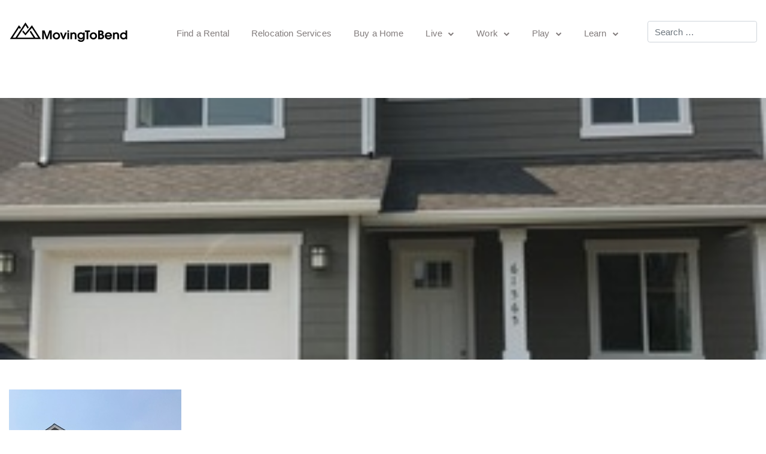

--- FILE ---
content_type: text/html; charset=UTF-8
request_url: https://movingtobend.com/relocation-blog/rental/newer-home-in-bends-desirable-farmington-reserve/
body_size: 21740
content:
<!DOCTYPE html>
<html lang="en-US">
<head>
    <meta charset="UTF-8">
    <meta name="viewport" content="width=device-width, initial-scale=1">
    <meta http-equiv="X-UA-Compatible" content="IE=edge">
    <link rel="profile" href="http://gmpg.org/xfn/11">
<meta name='robots' content='index, follow, max-image-preview:large, max-snippet:-1, max-video-preview:-1' />

	<!-- This site is optimized with the Yoast SEO plugin v26.8 - https://yoast.com/product/yoast-seo-wordpress/ -->
	<title>Rental Properties in Bend, Oregon - House Rentals</title>
	<meta name="description" content="Find the perfect Bend, Oregon rental property right here at Moving to Bend - your resource for local Bend, Oregon information!" />
	<link rel="canonical" href="https://movingtobend.com/relocation-blog/rental/newer-home-in-bends-desirable-farmington-reserve/" />
	<meta property="og:locale" content="en_US" />
	<meta property="og:type" content="article" />
	<meta property="og:title" content="Rental Properties in Bend, Oregon - House Rentals" />
	<meta property="og:description" content="Find the perfect Bend, Oregon rental property right here at Moving to Bend - your resource for local Bend, Oregon information!" />
	<meta property="og:url" content="https://movingtobend.com/relocation-blog/rental/newer-home-in-bends-desirable-farmington-reserve/" />
	<meta property="og:site_name" content="Moving to Bend" />
	<meta name="twitter:card" content="summary_large_image" />
	<script type="application/ld+json" class="yoast-schema-graph">{"@context":"https://schema.org","@graph":[{"@type":"WebPage","@id":"https://movingtobend.com/relocation-blog/rental/newer-home-in-bends-desirable-farmington-reserve/","url":"https://movingtobend.com/relocation-blog/rental/newer-home-in-bends-desirable-farmington-reserve/","name":"Rental Properties in Bend, Oregon - House Rentals","isPartOf":{"@id":"https://movingtobend.com/#website"},"primaryImageOfPage":{"@id":"https://movingtobend.com/relocation-blog/rental/newer-home-in-bends-desirable-farmington-reserve/#primaryimage"},"image":{"@id":"https://movingtobend.com/relocation-blog/rental/newer-home-in-bends-desirable-farmington-reserve/#primaryimage"},"thumbnailUrl":"https://movingtobend.com/wp-content/uploads/2023/12/101489165723712abdf3.jpg","datePublished":"2023-12-07T21:20:18+00:00","description":"Find the perfect Bend, Oregon rental property right here at Moving to Bend - your resource for local Bend, Oregon information!","breadcrumb":{"@id":"https://movingtobend.com/relocation-blog/rental/newer-home-in-bends-desirable-farmington-reserve/#breadcrumb"},"inLanguage":"en-US","potentialAction":[{"@type":"ReadAction","target":["https://movingtobend.com/relocation-blog/rental/newer-home-in-bends-desirable-farmington-reserve/"]}]},{"@type":"ImageObject","inLanguage":"en-US","@id":"https://movingtobend.com/relocation-blog/rental/newer-home-in-bends-desirable-farmington-reserve/#primaryimage","url":"https://movingtobend.com/wp-content/uploads/2023/12/101489165723712abdf3.jpg","contentUrl":"https://movingtobend.com/wp-content/uploads/2023/12/101489165723712abdf3.jpg","width":288,"height":384},{"@type":"BreadcrumbList","@id":"https://movingtobend.com/relocation-blog/rental/newer-home-in-bends-desirable-farmington-reserve/#breadcrumb","itemListElement":[{"@type":"ListItem","position":1,"name":"Home","item":"https://movingtobend.com/"},{"@type":"ListItem","position":2,"name":"Rental apts","item":"https://movingtobend.com/relocation-blog/rental/"},{"@type":"ListItem","position":3,"name":"Newer Home in Bends Desirable Farmington Reserve"}]},{"@type":"WebSite","@id":"https://movingtobend.com/#website","url":"https://movingtobend.com/","name":"Moving to Bend","description":"Discover everything you need to know about relocating to Bend, Oregon.","potentialAction":[{"@type":"SearchAction","target":{"@type":"EntryPoint","urlTemplate":"https://movingtobend.com/?s={search_term_string}"},"query-input":{"@type":"PropertyValueSpecification","valueRequired":true,"valueName":"search_term_string"}}],"inLanguage":"en-US"}]}</script>
	<!-- / Yoast SEO plugin. -->


<link rel='dns-prefetch' href='//maxcdn.bootstrapcdn.com' />
<link rel="alternate" type="application/rss+xml" title="Moving to Bend &raquo; Feed" href="https://movingtobend.com/feed/" />
<link rel="alternate" type="application/rss+xml" title="Moving to Bend &raquo; Comments Feed" href="https://movingtobend.com/comments/feed/" />
<link rel="alternate" title="oEmbed (JSON)" type="application/json+oembed" href="https://movingtobend.com/wp-json/oembed/1.0/embed?url=https%3A%2F%2Fmovingtobend.com%2Frelocation-blog%2Frental%2Fnewer-home-in-bends-desirable-farmington-reserve%2F" />
<link rel="alternate" title="oEmbed (XML)" type="text/xml+oembed" href="https://movingtobend.com/wp-json/oembed/1.0/embed?url=https%3A%2F%2Fmovingtobend.com%2Frelocation-blog%2Frental%2Fnewer-home-in-bends-desirable-farmington-reserve%2F&#038;format=xml" />
		<!-- This site uses the Google Analytics by MonsterInsights plugin v9.11.1 - Using Analytics tracking - https://www.monsterinsights.com/ -->
							<script src="//www.googletagmanager.com/gtag/js?id=G-WB23NQZPPS"  data-cfasync="false" data-wpfc-render="false" type="text/javascript" async></script>
			<script data-cfasync="false" data-wpfc-render="false" type="text/javascript">
				var mi_version = '9.11.1';
				var mi_track_user = true;
				var mi_no_track_reason = '';
								var MonsterInsightsDefaultLocations = {"page_location":"https:\/\/movingtobend.com\/relocation-blog\/rental\/newer-home-in-bends-desirable-farmington-reserve\/"};
								MonsterInsightsDefaultLocations.page_location = window.location.href;
								if ( typeof MonsterInsightsPrivacyGuardFilter === 'function' ) {
					var MonsterInsightsLocations = (typeof MonsterInsightsExcludeQuery === 'object') ? MonsterInsightsPrivacyGuardFilter( MonsterInsightsExcludeQuery ) : MonsterInsightsPrivacyGuardFilter( MonsterInsightsDefaultLocations );
				} else {
					var MonsterInsightsLocations = (typeof MonsterInsightsExcludeQuery === 'object') ? MonsterInsightsExcludeQuery : MonsterInsightsDefaultLocations;
				}

								var disableStrs = [
										'ga-disable-G-WB23NQZPPS',
									];

				/* Function to detect opted out users */
				function __gtagTrackerIsOptedOut() {
					for (var index = 0; index < disableStrs.length; index++) {
						if (document.cookie.indexOf(disableStrs[index] + '=true') > -1) {
							return true;
						}
					}

					return false;
				}

				/* Disable tracking if the opt-out cookie exists. */
				if (__gtagTrackerIsOptedOut()) {
					for (var index = 0; index < disableStrs.length; index++) {
						window[disableStrs[index]] = true;
					}
				}

				/* Opt-out function */
				function __gtagTrackerOptout() {
					for (var index = 0; index < disableStrs.length; index++) {
						document.cookie = disableStrs[index] + '=true; expires=Thu, 31 Dec 2099 23:59:59 UTC; path=/';
						window[disableStrs[index]] = true;
					}
				}

				if ('undefined' === typeof gaOptout) {
					function gaOptout() {
						__gtagTrackerOptout();
					}
				}
								window.dataLayer = window.dataLayer || [];

				window.MonsterInsightsDualTracker = {
					helpers: {},
					trackers: {},
				};
				if (mi_track_user) {
					function __gtagDataLayer() {
						dataLayer.push(arguments);
					}

					function __gtagTracker(type, name, parameters) {
						if (!parameters) {
							parameters = {};
						}

						if (parameters.send_to) {
							__gtagDataLayer.apply(null, arguments);
							return;
						}

						if (type === 'event') {
														parameters.send_to = monsterinsights_frontend.v4_id;
							var hookName = name;
							if (typeof parameters['event_category'] !== 'undefined') {
								hookName = parameters['event_category'] + ':' + name;
							}

							if (typeof MonsterInsightsDualTracker.trackers[hookName] !== 'undefined') {
								MonsterInsightsDualTracker.trackers[hookName](parameters);
							} else {
								__gtagDataLayer('event', name, parameters);
							}
							
						} else {
							__gtagDataLayer.apply(null, arguments);
						}
					}

					__gtagTracker('js', new Date());
					__gtagTracker('set', {
						'developer_id.dZGIzZG': true,
											});
					if ( MonsterInsightsLocations.page_location ) {
						__gtagTracker('set', MonsterInsightsLocations);
					}
										__gtagTracker('config', 'G-WB23NQZPPS', {"forceSSL":"true","link_attribution":"true"} );
										window.gtag = __gtagTracker;										(function () {
						/* https://developers.google.com/analytics/devguides/collection/analyticsjs/ */
						/* ga and __gaTracker compatibility shim. */
						var noopfn = function () {
							return null;
						};
						var newtracker = function () {
							return new Tracker();
						};
						var Tracker = function () {
							return null;
						};
						var p = Tracker.prototype;
						p.get = noopfn;
						p.set = noopfn;
						p.send = function () {
							var args = Array.prototype.slice.call(arguments);
							args.unshift('send');
							__gaTracker.apply(null, args);
						};
						var __gaTracker = function () {
							var len = arguments.length;
							if (len === 0) {
								return;
							}
							var f = arguments[len - 1];
							if (typeof f !== 'object' || f === null || typeof f.hitCallback !== 'function') {
								if ('send' === arguments[0]) {
									var hitConverted, hitObject = false, action;
									if ('event' === arguments[1]) {
										if ('undefined' !== typeof arguments[3]) {
											hitObject = {
												'eventAction': arguments[3],
												'eventCategory': arguments[2],
												'eventLabel': arguments[4],
												'value': arguments[5] ? arguments[5] : 1,
											}
										}
									}
									if ('pageview' === arguments[1]) {
										if ('undefined' !== typeof arguments[2]) {
											hitObject = {
												'eventAction': 'page_view',
												'page_path': arguments[2],
											}
										}
									}
									if (typeof arguments[2] === 'object') {
										hitObject = arguments[2];
									}
									if (typeof arguments[5] === 'object') {
										Object.assign(hitObject, arguments[5]);
									}
									if ('undefined' !== typeof arguments[1].hitType) {
										hitObject = arguments[1];
										if ('pageview' === hitObject.hitType) {
											hitObject.eventAction = 'page_view';
										}
									}
									if (hitObject) {
										action = 'timing' === arguments[1].hitType ? 'timing_complete' : hitObject.eventAction;
										hitConverted = mapArgs(hitObject);
										__gtagTracker('event', action, hitConverted);
									}
								}
								return;
							}

							function mapArgs(args) {
								var arg, hit = {};
								var gaMap = {
									'eventCategory': 'event_category',
									'eventAction': 'event_action',
									'eventLabel': 'event_label',
									'eventValue': 'event_value',
									'nonInteraction': 'non_interaction',
									'timingCategory': 'event_category',
									'timingVar': 'name',
									'timingValue': 'value',
									'timingLabel': 'event_label',
									'page': 'page_path',
									'location': 'page_location',
									'title': 'page_title',
									'referrer' : 'page_referrer',
								};
								for (arg in args) {
																		if (!(!args.hasOwnProperty(arg) || !gaMap.hasOwnProperty(arg))) {
										hit[gaMap[arg]] = args[arg];
									} else {
										hit[arg] = args[arg];
									}
								}
								return hit;
							}

							try {
								f.hitCallback();
							} catch (ex) {
							}
						};
						__gaTracker.create = newtracker;
						__gaTracker.getByName = newtracker;
						__gaTracker.getAll = function () {
							return [];
						};
						__gaTracker.remove = noopfn;
						__gaTracker.loaded = true;
						window['__gaTracker'] = __gaTracker;
					})();
									} else {
										console.log("");
					(function () {
						function __gtagTracker() {
							return null;
						}

						window['__gtagTracker'] = __gtagTracker;
						window['gtag'] = __gtagTracker;
					})();
									}
			</script>
							<!-- / Google Analytics by MonsterInsights -->
		<style id='wp-img-auto-sizes-contain-inline-css' type='text/css'>
img:is([sizes=auto i],[sizes^="auto," i]){contain-intrinsic-size:3000px 1500px}
/*# sourceURL=wp-img-auto-sizes-contain-inline-css */
</style>
<style id='wp-block-library-inline-css' type='text/css'>
:root{--wp-block-synced-color:#7a00df;--wp-block-synced-color--rgb:122,0,223;--wp-bound-block-color:var(--wp-block-synced-color);--wp-editor-canvas-background:#ddd;--wp-admin-theme-color:#007cba;--wp-admin-theme-color--rgb:0,124,186;--wp-admin-theme-color-darker-10:#006ba1;--wp-admin-theme-color-darker-10--rgb:0,107,160.5;--wp-admin-theme-color-darker-20:#005a87;--wp-admin-theme-color-darker-20--rgb:0,90,135;--wp-admin-border-width-focus:2px}@media (min-resolution:192dpi){:root{--wp-admin-border-width-focus:1.5px}}.wp-element-button{cursor:pointer}:root .has-very-light-gray-background-color{background-color:#eee}:root .has-very-dark-gray-background-color{background-color:#313131}:root .has-very-light-gray-color{color:#eee}:root .has-very-dark-gray-color{color:#313131}:root .has-vivid-green-cyan-to-vivid-cyan-blue-gradient-background{background:linear-gradient(135deg,#00d084,#0693e3)}:root .has-purple-crush-gradient-background{background:linear-gradient(135deg,#34e2e4,#4721fb 50%,#ab1dfe)}:root .has-hazy-dawn-gradient-background{background:linear-gradient(135deg,#faaca8,#dad0ec)}:root .has-subdued-olive-gradient-background{background:linear-gradient(135deg,#fafae1,#67a671)}:root .has-atomic-cream-gradient-background{background:linear-gradient(135deg,#fdd79a,#004a59)}:root .has-nightshade-gradient-background{background:linear-gradient(135deg,#330968,#31cdcf)}:root .has-midnight-gradient-background{background:linear-gradient(135deg,#020381,#2874fc)}:root{--wp--preset--font-size--normal:16px;--wp--preset--font-size--huge:42px}.has-regular-font-size{font-size:1em}.has-larger-font-size{font-size:2.625em}.has-normal-font-size{font-size:var(--wp--preset--font-size--normal)}.has-huge-font-size{font-size:var(--wp--preset--font-size--huge)}.has-text-align-center{text-align:center}.has-text-align-left{text-align:left}.has-text-align-right{text-align:right}.has-fit-text{white-space:nowrap!important}#end-resizable-editor-section{display:none}.aligncenter{clear:both}.items-justified-left{justify-content:flex-start}.items-justified-center{justify-content:center}.items-justified-right{justify-content:flex-end}.items-justified-space-between{justify-content:space-between}.screen-reader-text{border:0;clip-path:inset(50%);height:1px;margin:-1px;overflow:hidden;padding:0;position:absolute;width:1px;word-wrap:normal!important}.screen-reader-text:focus{background-color:#ddd;clip-path:none;color:#444;display:block;font-size:1em;height:auto;left:5px;line-height:normal;padding:15px 23px 14px;text-decoration:none;top:5px;width:auto;z-index:100000}html :where(.has-border-color){border-style:solid}html :where([style*=border-top-color]){border-top-style:solid}html :where([style*=border-right-color]){border-right-style:solid}html :where([style*=border-bottom-color]){border-bottom-style:solid}html :where([style*=border-left-color]){border-left-style:solid}html :where([style*=border-width]){border-style:solid}html :where([style*=border-top-width]){border-top-style:solid}html :where([style*=border-right-width]){border-right-style:solid}html :where([style*=border-bottom-width]){border-bottom-style:solid}html :where([style*=border-left-width]){border-left-style:solid}html :where(img[class*=wp-image-]){height:auto;max-width:100%}:where(figure){margin:0 0 1em}html :where(.is-position-sticky){--wp-admin--admin-bar--position-offset:var(--wp-admin--admin-bar--height,0px)}@media screen and (max-width:600px){html :where(.is-position-sticky){--wp-admin--admin-bar--position-offset:0px}}

/*# sourceURL=wp-block-library-inline-css */
</style><style id='global-styles-inline-css' type='text/css'>
:root{--wp--preset--aspect-ratio--square: 1;--wp--preset--aspect-ratio--4-3: 4/3;--wp--preset--aspect-ratio--3-4: 3/4;--wp--preset--aspect-ratio--3-2: 3/2;--wp--preset--aspect-ratio--2-3: 2/3;--wp--preset--aspect-ratio--16-9: 16/9;--wp--preset--aspect-ratio--9-16: 9/16;--wp--preset--color--black: #000000;--wp--preset--color--cyan-bluish-gray: #abb8c3;--wp--preset--color--white: #ffffff;--wp--preset--color--pale-pink: #f78da7;--wp--preset--color--vivid-red: #cf2e2e;--wp--preset--color--luminous-vivid-orange: #ff6900;--wp--preset--color--luminous-vivid-amber: #fcb900;--wp--preset--color--light-green-cyan: #7bdcb5;--wp--preset--color--vivid-green-cyan: #00d084;--wp--preset--color--pale-cyan-blue: #8ed1fc;--wp--preset--color--vivid-cyan-blue: #0693e3;--wp--preset--color--vivid-purple: #9b51e0;--wp--preset--gradient--vivid-cyan-blue-to-vivid-purple: linear-gradient(135deg,rgb(6,147,227) 0%,rgb(155,81,224) 100%);--wp--preset--gradient--light-green-cyan-to-vivid-green-cyan: linear-gradient(135deg,rgb(122,220,180) 0%,rgb(0,208,130) 100%);--wp--preset--gradient--luminous-vivid-amber-to-luminous-vivid-orange: linear-gradient(135deg,rgb(252,185,0) 0%,rgb(255,105,0) 100%);--wp--preset--gradient--luminous-vivid-orange-to-vivid-red: linear-gradient(135deg,rgb(255,105,0) 0%,rgb(207,46,46) 100%);--wp--preset--gradient--very-light-gray-to-cyan-bluish-gray: linear-gradient(135deg,rgb(238,238,238) 0%,rgb(169,184,195) 100%);--wp--preset--gradient--cool-to-warm-spectrum: linear-gradient(135deg,rgb(74,234,220) 0%,rgb(151,120,209) 20%,rgb(207,42,186) 40%,rgb(238,44,130) 60%,rgb(251,105,98) 80%,rgb(254,248,76) 100%);--wp--preset--gradient--blush-light-purple: linear-gradient(135deg,rgb(255,206,236) 0%,rgb(152,150,240) 100%);--wp--preset--gradient--blush-bordeaux: linear-gradient(135deg,rgb(254,205,165) 0%,rgb(254,45,45) 50%,rgb(107,0,62) 100%);--wp--preset--gradient--luminous-dusk: linear-gradient(135deg,rgb(255,203,112) 0%,rgb(199,81,192) 50%,rgb(65,88,208) 100%);--wp--preset--gradient--pale-ocean: linear-gradient(135deg,rgb(255,245,203) 0%,rgb(182,227,212) 50%,rgb(51,167,181) 100%);--wp--preset--gradient--electric-grass: linear-gradient(135deg,rgb(202,248,128) 0%,rgb(113,206,126) 100%);--wp--preset--gradient--midnight: linear-gradient(135deg,rgb(2,3,129) 0%,rgb(40,116,252) 100%);--wp--preset--font-size--small: 13px;--wp--preset--font-size--medium: 20px;--wp--preset--font-size--large: 36px;--wp--preset--font-size--x-large: 42px;--wp--preset--spacing--20: 0.44rem;--wp--preset--spacing--30: 0.67rem;--wp--preset--spacing--40: 1rem;--wp--preset--spacing--50: 1.5rem;--wp--preset--spacing--60: 2.25rem;--wp--preset--spacing--70: 3.38rem;--wp--preset--spacing--80: 5.06rem;--wp--preset--shadow--natural: 6px 6px 9px rgba(0, 0, 0, 0.2);--wp--preset--shadow--deep: 12px 12px 50px rgba(0, 0, 0, 0.4);--wp--preset--shadow--sharp: 6px 6px 0px rgba(0, 0, 0, 0.2);--wp--preset--shadow--outlined: 6px 6px 0px -3px rgb(255, 255, 255), 6px 6px rgb(0, 0, 0);--wp--preset--shadow--crisp: 6px 6px 0px rgb(0, 0, 0);}:where(.is-layout-flex){gap: 0.5em;}:where(.is-layout-grid){gap: 0.5em;}body .is-layout-flex{display: flex;}.is-layout-flex{flex-wrap: wrap;align-items: center;}.is-layout-flex > :is(*, div){margin: 0;}body .is-layout-grid{display: grid;}.is-layout-grid > :is(*, div){margin: 0;}:where(.wp-block-columns.is-layout-flex){gap: 2em;}:where(.wp-block-columns.is-layout-grid){gap: 2em;}:where(.wp-block-post-template.is-layout-flex){gap: 1.25em;}:where(.wp-block-post-template.is-layout-grid){gap: 1.25em;}.has-black-color{color: var(--wp--preset--color--black) !important;}.has-cyan-bluish-gray-color{color: var(--wp--preset--color--cyan-bluish-gray) !important;}.has-white-color{color: var(--wp--preset--color--white) !important;}.has-pale-pink-color{color: var(--wp--preset--color--pale-pink) !important;}.has-vivid-red-color{color: var(--wp--preset--color--vivid-red) !important;}.has-luminous-vivid-orange-color{color: var(--wp--preset--color--luminous-vivid-orange) !important;}.has-luminous-vivid-amber-color{color: var(--wp--preset--color--luminous-vivid-amber) !important;}.has-light-green-cyan-color{color: var(--wp--preset--color--light-green-cyan) !important;}.has-vivid-green-cyan-color{color: var(--wp--preset--color--vivid-green-cyan) !important;}.has-pale-cyan-blue-color{color: var(--wp--preset--color--pale-cyan-blue) !important;}.has-vivid-cyan-blue-color{color: var(--wp--preset--color--vivid-cyan-blue) !important;}.has-vivid-purple-color{color: var(--wp--preset--color--vivid-purple) !important;}.has-black-background-color{background-color: var(--wp--preset--color--black) !important;}.has-cyan-bluish-gray-background-color{background-color: var(--wp--preset--color--cyan-bluish-gray) !important;}.has-white-background-color{background-color: var(--wp--preset--color--white) !important;}.has-pale-pink-background-color{background-color: var(--wp--preset--color--pale-pink) !important;}.has-vivid-red-background-color{background-color: var(--wp--preset--color--vivid-red) !important;}.has-luminous-vivid-orange-background-color{background-color: var(--wp--preset--color--luminous-vivid-orange) !important;}.has-luminous-vivid-amber-background-color{background-color: var(--wp--preset--color--luminous-vivid-amber) !important;}.has-light-green-cyan-background-color{background-color: var(--wp--preset--color--light-green-cyan) !important;}.has-vivid-green-cyan-background-color{background-color: var(--wp--preset--color--vivid-green-cyan) !important;}.has-pale-cyan-blue-background-color{background-color: var(--wp--preset--color--pale-cyan-blue) !important;}.has-vivid-cyan-blue-background-color{background-color: var(--wp--preset--color--vivid-cyan-blue) !important;}.has-vivid-purple-background-color{background-color: var(--wp--preset--color--vivid-purple) !important;}.has-black-border-color{border-color: var(--wp--preset--color--black) !important;}.has-cyan-bluish-gray-border-color{border-color: var(--wp--preset--color--cyan-bluish-gray) !important;}.has-white-border-color{border-color: var(--wp--preset--color--white) !important;}.has-pale-pink-border-color{border-color: var(--wp--preset--color--pale-pink) !important;}.has-vivid-red-border-color{border-color: var(--wp--preset--color--vivid-red) !important;}.has-luminous-vivid-orange-border-color{border-color: var(--wp--preset--color--luminous-vivid-orange) !important;}.has-luminous-vivid-amber-border-color{border-color: var(--wp--preset--color--luminous-vivid-amber) !important;}.has-light-green-cyan-border-color{border-color: var(--wp--preset--color--light-green-cyan) !important;}.has-vivid-green-cyan-border-color{border-color: var(--wp--preset--color--vivid-green-cyan) !important;}.has-pale-cyan-blue-border-color{border-color: var(--wp--preset--color--pale-cyan-blue) !important;}.has-vivid-cyan-blue-border-color{border-color: var(--wp--preset--color--vivid-cyan-blue) !important;}.has-vivid-purple-border-color{border-color: var(--wp--preset--color--vivid-purple) !important;}.has-vivid-cyan-blue-to-vivid-purple-gradient-background{background: var(--wp--preset--gradient--vivid-cyan-blue-to-vivid-purple) !important;}.has-light-green-cyan-to-vivid-green-cyan-gradient-background{background: var(--wp--preset--gradient--light-green-cyan-to-vivid-green-cyan) !important;}.has-luminous-vivid-amber-to-luminous-vivid-orange-gradient-background{background: var(--wp--preset--gradient--luminous-vivid-amber-to-luminous-vivid-orange) !important;}.has-luminous-vivid-orange-to-vivid-red-gradient-background{background: var(--wp--preset--gradient--luminous-vivid-orange-to-vivid-red) !important;}.has-very-light-gray-to-cyan-bluish-gray-gradient-background{background: var(--wp--preset--gradient--very-light-gray-to-cyan-bluish-gray) !important;}.has-cool-to-warm-spectrum-gradient-background{background: var(--wp--preset--gradient--cool-to-warm-spectrum) !important;}.has-blush-light-purple-gradient-background{background: var(--wp--preset--gradient--blush-light-purple) !important;}.has-blush-bordeaux-gradient-background{background: var(--wp--preset--gradient--blush-bordeaux) !important;}.has-luminous-dusk-gradient-background{background: var(--wp--preset--gradient--luminous-dusk) !important;}.has-pale-ocean-gradient-background{background: var(--wp--preset--gradient--pale-ocean) !important;}.has-electric-grass-gradient-background{background: var(--wp--preset--gradient--electric-grass) !important;}.has-midnight-gradient-background{background: var(--wp--preset--gradient--midnight) !important;}.has-small-font-size{font-size: var(--wp--preset--font-size--small) !important;}.has-medium-font-size{font-size: var(--wp--preset--font-size--medium) !important;}.has-large-font-size{font-size: var(--wp--preset--font-size--large) !important;}.has-x-large-font-size{font-size: var(--wp--preset--font-size--x-large) !important;}
/*# sourceURL=global-styles-inline-css */
</style>

<style id='classic-theme-styles-inline-css' type='text/css'>
/*! This file is auto-generated */
.wp-block-button__link{color:#fff;background-color:#32373c;border-radius:9999px;box-shadow:none;text-decoration:none;padding:calc(.667em + 2px) calc(1.333em + 2px);font-size:1.125em}.wp-block-file__button{background:#32373c;color:#fff;text-decoration:none}
/*# sourceURL=/wp-includes/css/classic-themes.min.css */
</style>
<link rel='stylesheet' id='mapsmarkerpro-css' href='https://movingtobend.com/wp-content/plugins/maps-marker-pro/css/mapsmarkerpro.css?ver=4.22.2' type='text/css' media='all' />
<link rel='stylesheet' id='dashicons-css' href='https://movingtobend.com/wp-includes/css/dashicons.min.css?ver=6.9' type='text/css' media='all' />
<link rel='stylesheet' id='rmp-menu-styles-css' href='https://movingtobend.com/wp-content/uploads/rmp-menu/css/rmp-menu.css?ver=12.35.15' type='text/css' media='all' />
<link rel='stylesheet' id='wp-bootstrap-starter-bootstrap-css-css' href='https://movingtobend.com/wp-content/themes/MTB/inc/assets/css/bootstrap.min.css?ver=6.9' type='text/css' media='all' />
<link rel='stylesheet' id='wp-bootstrap-starter-fontawesome-cdn-css' href='https://movingtobend.com/wp-content/themes/MTB/inc/assets/css/fontawesome.min.css?ver=6.9' type='text/css' media='all' />
<link rel='stylesheet' id='wp-bootstrap-starter-style-css' href='https://movingtobend.com/wp-content/themes/MTB/style.css?ver=6.9' type='text/css' media='all' />
<link rel='stylesheet' id='slb_core-css' href='https://movingtobend.com/wp-content/plugins/simple-lightbox/client/css/app.css?ver=2.9.4' type='text/css' media='all' />
<link rel='stylesheet' id='lazyload-video-css-css' href='https://movingtobend.com/wp-content/plugins/lazy-load-for-videos/public/css/lazyload-shared.css?ver=2.18.9' type='text/css' media='all' />
<style id='lazyload-video-css-inline-css' type='text/css'>
.entry-content a.lazy-load-youtube, a.lazy-load-youtube, .lazy-load-vimeo{ background-size: contain; }.titletext.youtube { display: none; }.lazy-load-div { background: url(https://movingtobend.com/wp-content/plugins/lazy-load-for-videos//public/play-y-red.png) center center no-repeat; }
/*# sourceURL=lazyload-video-css-inline-css */
</style>
<link rel='stylesheet' id='js_composer_custom_css-css' href='//movingtobend.com/wp-content/uploads/js_composer/custom.css?ver=8.7.2' type='text/css' media='all' />
<link rel='stylesheet' id='bsf-Defaults-css' href='https://movingtobend.com/wp-content/uploads/smile_fonts/Defaults/Defaults.css?ver=3.21.2' type='text/css' media='all' />
<link rel='stylesheet' id='font-awesome-css' href='https://maxcdn.bootstrapcdn.com/font-awesome/4.7.0/css/font-awesome.min.css?ver=4.7.0' type='text/css' media='all' />
<link rel='stylesheet' id='smart-sections-css' href='https://movingtobend.com/wp-content/plugins/visucom-smart-sections/assets/css/style.css?ver=1.0.1' type='text/css' media='all' />
<script type="text/javascript" src="https://movingtobend.com/wp-content/plugins/google-analytics-for-wordpress/assets/js/frontend-gtag.min.js?ver=9.11.1" id="monsterinsights-frontend-script-js" async="async" data-wp-strategy="async"></script>
<script data-cfasync="false" data-wpfc-render="false" type="text/javascript" id='monsterinsights-frontend-script-js-extra'>/* <![CDATA[ */
var monsterinsights_frontend = {"js_events_tracking":"true","download_extensions":"doc,pdf,ppt,zip,xls,docx,pptx,xlsx","inbound_paths":"[{\"path\":\"\\\/go\\\/\",\"label\":\"affiliate\"},{\"path\":\"\\\/recommend\\\/\",\"label\":\"affiliate\"}]","home_url":"https:\/\/movingtobend.com","hash_tracking":"false","v4_id":"G-WB23NQZPPS"};/* ]]> */
</script>
<script type="text/javascript" src="https://movingtobend.com/wp-includes/js/jquery/jquery.min.js?ver=3.7.1" id="jquery-core-js"></script>
<script type="text/javascript" src="https://movingtobend.com/wp-includes/js/jquery/jquery-migrate.min.js?ver=3.4.1" id="jquery-migrate-js"></script>
<script></script><link rel="https://api.w.org/" href="https://movingtobend.com/wp-json/" /><link rel="alternate" title="JSON" type="application/json" href="https://movingtobend.com/wp-json/wp/v2/rental/1014891" /><link rel="EditURI" type="application/rsd+xml" title="RSD" href="https://movingtobend.com/xmlrpc.php?rsd" />
<link rel='shortlink' href='https://movingtobend.com/?p=1014891' />

<!-- This site is using AdRotate v5.17.2 to display their advertisements - https://ajdg.solutions/ -->
<!-- AdRotate CSS -->
<style type="text/css" media="screen">
	.g { margin:0px; padding:0px; overflow:hidden; line-height:1; zoom:1; }
	.g img { height:auto; }
	.g-col { position:relative; float:left; }
	.g-col:first-child { margin-left: 0; }
	.g-col:last-child { margin-right: 0; }
	.g-1 { width:100%; max-width:250px; height:100%; max-height:250px; margin: 0 auto; }
	.g-2 { width:100%; max-width:250px; height:100%; max-height:500px; margin: 0 auto; }
	.g-3 { width:100%; max-width:250px; height:100%; max-height:250px; margin: 0 auto; }
	@media only screen and (max-width: 480px) {
		.g-col, .g-dyn, .g-single { width:100%; margin-left:0; margin-right:0; }
	}
</style>
<!-- /AdRotate CSS -->

<script>function gusta_fix_vc_full_width() { var elements=jQuery('[data-vc-full-width="true"], .mk-fullwidth-true');jQuery.each(elements,function(key,item){var el=jQuery(this);el.addClass('vc_hidden');var el_full=el.next('.vc_row-full-width');if(el_full.length||(el_full=el.parent().next('.vc_row-full-width')),el_full.length){var el_margin_left=parseInt(el.css('margin-left'),10),el_margin_right=parseInt(el.css('margin-right'),10),offset=0-el_full.offset().left-el_margin_left,width=jQuery(window).width();if(el.css({position:'relative',left:offset,'box-sizing':'border-box',width:jQuery(window).width()}),!el.data('vcStretchContent')){var padding=-1*offset;0>padding&&(padding=0);var paddingRight=width-padding-el_full.width()+el_margin_left+el_margin_right;0>paddingRight&&(paddingRight=0),el.css({'padding-left':padding+'px','padding-right':paddingRight+'px'})}el.attr('data-vc-full-width-init','true'),el.removeClass('vc_hidden'),jQuery(document).trigger('vc-full-width-row-single',{el:el,offset:offset,marginLeft:el_margin_left,marginRight:el_margin_right,elFull:el_full,width:width})}}),jQuery(document).trigger('vc-full-width-row',elements),jQuery(document).trigger('[data-mk-stretch-content="true"]', elements); jQuery('.owl-carousel').each(function(){ jQuery(this).trigger('refresh.owl.carousel'); }); } jQuery( '#gusta-header-container' ).on('load', function() { gusta_fix_vc_full_width(); });</script><link rel="pingback" href="https://movingtobend.com/xmlrpc.php">    <style type="text/css">
        #page-sub-header { background: #fff; }
    </style>
    
<!-- Meta Pixel Code -->
<script type='text/javascript'>
!function(f,b,e,v,n,t,s){if(f.fbq)return;n=f.fbq=function(){n.callMethod?
n.callMethod.apply(n,arguments):n.queue.push(arguments)};if(!f._fbq)f._fbq=n;
n.push=n;n.loaded=!0;n.version='2.0';n.queue=[];t=b.createElement(e);t.async=!0;
t.src=v;s=b.getElementsByTagName(e)[0];s.parentNode.insertBefore(t,s)}(window,
document,'script','https://connect.facebook.net/en_US/fbevents.js');
</script>
<!-- End Meta Pixel Code -->
<script type='text/javascript'>var url = window.location.origin + '?ob=open-bridge';
            fbq('set', 'openbridge', '306617963816521', url);
fbq('init', '306617963816521', {}, {
    "agent": "wordpress-6.9-4.1.5"
})</script><script type='text/javascript'>
    fbq('track', 'PageView', []);
  </script>		<style type="text/css" id="wp-custom-css">
			/*
#bbpress-forums {
 overflow: visible; 
}
.gusta-menu-item-1008601 a{
	background-color:#007cc3;
	color:#fff !important;
}

.notauser:after {
	content:"Registration is not required to read and answer questions.  Disrepectful questions and comments will be deleted.";
	display:block;
	font-size:smaller;
	font-style:italic;
}
*/
.wpb_video_widget.vc_video-aspect-ratio-169 .wpb_video_wrapper {
    padding-top: 0 !important;
}
.wpb_video_widget .wpb_wrapper iframe {
		height: 353px;
    position: relative;
}

/* WPFORMS center form */
.wpforms-container.wpf-center {
    margin: 0 auto !important;
    max-width: 500px !important;
    width: 500px !important;
}
 
/* Readjust the form width for smaller devices */
@media only screen and (max-width: 600px) {
 
.wpforms-container.wpf-center {
/* Reset the width for devices under 600px */
	max-width: unset !important;
	width: auto !important;
}
     
}
/* END WPFORMS center form */

img.buy-rent-button {
	display:inline;
	border-radius:10px;
	box-shadow:1px 1px 4px rgba(0,0,0,.5);
	margin:6px 10px;
	width:48%;
	max-width:500px;
	box-sizing: border-box;
}

img.buy-rent-button:hover {
	box-shadow:2px 2px 5px rgba(0,0,0,.6);
}
img.buy-rent-button:active {
	box-shadow:4px 4px 4px rgba(0,0,0,.2);
}
.buy-rent-row{
	margin:25px auto;
	text-align:center;
	padding:0;
}
@media only screen and (max-width: 600px) {
	img.buy-rent-button{
		width:90%;
		max-width:500px;
	}
}		</style>
		<noscript><style> .wpb_animate_when_almost_visible { opacity: 1; }</style></noscript>
<style id="gusta_inline_css">#nav-17815515535da8b28d95171da8a6a3b1ffc { margin-top:35px !important;margin-bottom:0 !important;width:100% !important; } #logo-15780419105da8b28d95124da8a68830004, #logo-15780419105da8b28d95124da8a68830004 a { height: 50px !important; } #logo-15780419105da8b28d95124da8a68830004 { margin-top:25px !important;margin-bottom:0 !important; } #nav-8494248475a260c4b27347>ul>li>a { border-top-width:0 !important;border-bottom-width:0 !important;padding-left:0 !important;background-color:rgba(0,0,0,0) !important;color:#d8d8d8 !important;line-height: 28px !important; } #nav-8494248475a260c4b27347>ul>li:hover>a { background-color:rgba(0,0,0,0) !important;color:#ffffff !important; } #nav-5969806415a260e8d32da6a260c4b27347>ul>li>a { border-top-width:0 !important;border-bottom-width:0 !important;padding-left:0 !important;background-color:rgba(0,0,0,0) !important;color:#d8d8d8 !important;line-height: 28px !important; } #nav-5969806415a260e8d32da6a260c4b27347>ul>li:hover>a { background-color:rgba(0,0,0,0) !important;color:#ffffff !important; } #nav-5781617655da7fcf308ec4a260e8d332bba260c4b27347>ul>li>a { border-top-width:0 !important;border-bottom-width:0 !important;padding-left:0 !important;background-color:rgba(0,0,0,0) !important;color:#d8d8d8 !important;line-height: 28px !important; } #nav-5781617655da7fcf308ec4a260e8d332bba260c4b27347>ul>li:hover>a { background-color:rgba(0,0,0,0) !important;color:#ffffff !important; } #nav-1001092165da7fe7a35f38a260e8d332bba260c4b27347>ul>li>a { border-top-width:0 !important;border-bottom-width:0 !important;padding-left:0 !important;background-color:rgba(0,0,0,0) !important;color:#d8d8d8 !important;line-height: 28px !important; } #nav-1001092165da7fe7a35f38a260e8d332bba260c4b27347>ul>li:hover>a { background-color:rgba(0,0,0,0) !important;color:#ffffff !important; } #nav-15992103255deee0888bd45ddef36004ad0a260e8d332bba260c4b27347>ul>li>a { border-top-width:0 !important;border-bottom-width:0 !important;padding-left:0 !important;background-color:rgba(0,0,0,0) !important;color:#d8d8d8 !important;line-height: 28px !important; } #nav-15992103255deee0888bd45ddef36004ad0a260e8d332bba260c4b27347>ul>li:hover>a { background-color:rgba(0,0,0,0) !important;color:#ffffff !important; } .container { box-sizing: border-box !important; } .container .gusta-section>.container { padding: 0; margin: 0; } header { display: none; } footer { display: none; } #section-1005850 { display: block; }.vc_custom_1615427365121{margin-bottom: 15px !important;}.vc_custom_1615427359295{margin-top: 50px !important;}.vc_custom_1595289013051{padding-top: 15% !important;padding-bottom: 20% !important;}.vc_custom_1621869397995{margin-top: 35px !important;}.vc_custom_1767907177544{margin-right: 10px !important;margin-left: 10px !important;} #section-1000964 { display: block; }.vc_custom_1716924569415{border-top-width: 15px !important;padding-top: 20px !important;padding-bottom: 0px !important;border-top-style: solid !important;border-color: #000000 !important;}.vc_custom_1716924799872{margin-top: 0px !important;padding-top: 0px !important;}.vc_custom_1571290936111{border-top-width: 1px !important;padding-top: 40px !important;background-color: #000000 !important;border-top-color: #454545 !important;border-top-style: solid !important;}.vc_custom_1573070936384{padding-top: 25px !important;background-color: #333333 !important;}.vc_custom_1573071045182{margin-top: -20px !important;padding-top: 20px !important;background-color: #333333 !important;}.vc_custom_1716924927126{padding-top: 0px !important;}.vc_custom_1716924948715{padding-top: 0px !important;}.vc_custom_1767903052204{padding-top: 0px !important;}.vc_custom_1716924972424{padding-top: 0px !important;}.vc_custom_1767903057555{padding-top: 0px !important;}.vc_custom_1716924877192{margin-top: 0px !important;padding-top: 0px !important;}.vc_custom_1573763148713{border-top-width: 1px !important;padding-top: 10px !important;border-top-color: #454545 !important;border-top-style: solid !important;}.vc_custom_1580324418536{margin-bottom: 20px !important;}</style>
				<style type="text/css" id="c4wp-checkout-css">
					.woocommerce-checkout .c4wp_captcha_field {
						margin-bottom: 10px;
						margin-top: 15px;
						position: relative;
						display: inline-block;
					}
				</style>
							<style type="text/css" id="c4wp-v3-lp-form-css">
				.login #login, .login #lostpasswordform {
					min-width: 350px !important;
				}
				.wpforms-field-c4wp iframe {
					width: 100% !important;
				}
			</style>
			
	<!-- Facebook Pixel Code -->
<script>
  !function(f,b,e,v,n,t,s)
  {if(f.fbq)return;n=f.fbq=function(){n.callMethod?
  n.callMethod.apply(n,arguments):n.queue.push(arguments)};
  if(!f._fbq)f._fbq=n;n.push=n;n.loaded=!0;n.version='2.0';
  n.queue=[];t=b.createElement(e);t.async=!0;
  t.src=v;s=b.getElementsByTagName(e)[0];
  s.parentNode.insertBefore(t,s)}(window, document,'script',
  'https://connect.facebook.net/en_US/fbevents.js');
  fbq('init', '1792387191042152');
  fbq('track', 'PageView');
</script>
<noscript>
  <img height="1" width="1" style="display:none" 
       src="https://www.facebook.com/tr?id={your-pixel-id-goes-here}&ev=PageView&noscript=1"/>
</noscript>
<!-- End Facebook Pixel Code -->
<script async src="https://tag.revealr-ai.com/subclient/mtb"></script>
<link rel='stylesheet' id='js_composer_front-css' href='https://movingtobend.com/wp-content/plugins/js_composer/assets/css/js_composer.min.css?ver=8.7.2' type='text/css' media='all' />
</head>

<body class="wp-singular rental-template-default single single-rental postid-1014891 wp-theme-MTB group-blog wpb-js-composer js-comp-ver-8.7.2 vc_responsive"><div id="gusta-header-container" role="banner" itemscope="itemscope" itemtype="https://schema.org/WPHeader"><div id="gusta-header"><!-- header-section -->
				<nav class="section gusta-section header-section gusta-show-section section-header gusta-navbar-default  section-align-none" id="section-1005850"><div class="container"><div class="vc_row wpb_row vc_row-fluid vc_custom_1615427365121"><div class="wpb_column vc_column_container vc_col-sm-2 vc_hidden-xs"><div class="vc_column-inner"><div class="wpb_wrapper"><div class="gusta-align-left gusta-inline "><div id="logo-15780419105da8b28d95124da8a68830004" class="ss-element gusta-site-logo "><div class="gusta-logo"><a href="https://movingtobend.com/" title="Moving to Bend" rel="home" data-wpel-link="internal"><img src="https://movingtobend.com/wp-content/uploads/2017/12/moving-to-bend-logo.png" alt="Moving to Bend" /></a></div></div></div></div></div></div><div class="wpb_column vc_column_container vc_col-sm-8 vc_hidden-xs"><div class="vc_column-inner"><div class="wpb_wrapper"><div class="gusta-align-right  "><div id="nav-17815515535da8b28d95171da8a6a3b1ffc" class=" ss-element gusta-nav horizontal gusta-nav-responsive"><ul id="menu-main-nav-1" class="gusta-navigation"><li class="menu-item menu-item-type-post_type_archive menu-item-object-rental gusta-menu-item-1008601"><a title="Find a Rental" href="https://movingtobend.com/relocation-blog/rental/" data-wpel-link="internal">Find a Rental</a></li>
<li class="menu-item menu-item-type-post_type menu-item-object-page gusta-menu-item-1005848"><a title="Relocation Services" href="https://movingtobend.com/bend-relocation-services/" data-wpel-link="internal">Relocation Services</a></li>
<li class="menu-item menu-item-type-post_type menu-item-object-page gusta-menu-item-1015414"><a title="Buy a Home" href="https://movingtobend.com/the-bend-lifestyle/buying-homes-in-bend/" data-wpel-link="internal">Buy a Home</a></li>
<li class="menu-item menu-item-type-post_type menu-item-object-page menu-item-has-children gusta-menu-item-1005776 gusta-dropdown"><a title="Live" href="https://movingtobend.com/the-bend-lifestyle/" class="gusta-dropdown-toggle" data-wpel-link="internal">Live</a><i class="fa fa-plus gusta-menu-toggle"></i>
<ul role="menu" class=" gusta-dropdown-menu">
	<li class="menu-item menu-item-type-post_type menu-item-object-page gusta-menu-item-1005791"><a title="Live in Bend" href="https://movingtobend.com/the-bend-lifestyle/" data-wpel-link="internal">Live in Bend</a></li>
	<li class="menu-item menu-item-type-post_type menu-item-object-page gusta-menu-item-1005861"><a title="Neighborhoods" href="https://movingtobend.com/the-bend-lifestyle/neighborhoods-of-bend/" data-wpel-link="internal">Neighborhoods</a></li>
	<li class="menu-item menu-item-type-post_type menu-item-object-page gusta-menu-item-1005874"><a title="Buying" href="https://movingtobend.com/the-bend-lifestyle/buying-homes-in-bend/" data-wpel-link="internal">Buying</a></li>
	<li class="menu-item menu-item-type-post_type menu-item-object-page gusta-menu-item-1005872"><a title="Renting" href="https://movingtobend.com/the-bend-lifestyle/renting-homes-in-bend/" data-wpel-link="internal">Renting</a></li>
	<li class="menu-item menu-item-type-post_type menu-item-object-page gusta-menu-item-1005877"><a title="Public Transportation" href="https://movingtobend.com/the-bend-lifestyle/public-transportation-in-bend/" data-wpel-link="internal">Public Transportation</a></li>
	<li class="menu-item menu-item-type-post_type menu-item-object-page gusta-menu-item-1005880"><a title="Utilities" href="https://movingtobend.com/the-bend-lifestyle/utility-companies-in-bend/" data-wpel-link="internal">Utilities</a></li>
	<li class="menu-item menu-item-type-post_type menu-item-object-page gusta-menu-item-1006664"><a title="Bend, Oregon Weather &#038; Climate" href="https://movingtobend.com/the-bend-lifestyle/weather/" data-wpel-link="internal">Bend, Oregon Weather &#038; Climate</a></li>
	<li class="menu-item menu-item-type-post_type menu-item-object-page gusta-menu-item-1006178"><a title="Bend in Pictures" href="https://movingtobend.com/the-bend-lifestyle/bend-in-pictures/" data-wpel-link="internal">Bend in Pictures</a></li>
</ul>
</li>
<li class="menu-item menu-item-type-post_type menu-item-object-page menu-item-has-children gusta-menu-item-1005885 gusta-dropdown"><a title="Work" href="https://movingtobend.com/employment-and-business-opportunities-in-bend/" class="gusta-dropdown-toggle" data-wpel-link="internal">Work</a><i class="fa fa-plus gusta-menu-toggle"></i>
<ul role="menu" class=" gusta-dropdown-menu">
	<li class="menu-item menu-item-type-post_type menu-item-object-page gusta-menu-item-1005887"><a title="Work in Bend" href="https://movingtobend.com/employment-and-business-opportunities-in-bend/" data-wpel-link="internal">Work in Bend</a></li>
	<li class="menu-item menu-item-type-post_type menu-item-object-page gusta-menu-item-1005886"><a title="Bend Business Advantages" href="https://movingtobend.com/employment-and-business-opportunities-in-bend/advantages-of-doing-business-in-bend/" data-wpel-link="internal">Bend Business Advantages</a></li>
	<li class="menu-item menu-item-type-post_type menu-item-object-page gusta-menu-item-1005892"><a title="Employment in Bend" href="https://movingtobend.com/employment-and-business-opportunities-in-bend/finding-jobs-and-starting-businesses-in-bend/" data-wpel-link="internal">Employment in Bend</a></li>
	<li class="menu-item menu-item-type-post_type menu-item-object-page gusta-menu-item-1005895"><a title="Working Remotely" href="https://movingtobend.com/employment-and-business-opportunities-in-bend/working-remotely-in-bend/" data-wpel-link="internal">Working Remotely</a></li>
	<li class="menu-item menu-item-type-post_type menu-item-object-page gusta-menu-item-1005897"><a title="Business Resources" href="https://movingtobend.com/employment-and-business-opportunities-in-bend/local-resources-for-businesses-in-bend/" data-wpel-link="internal">Business Resources</a></li>
</ul>
</li>
<li class="menu-item menu-item-type-post_type menu-item-object-page menu-item-has-children gusta-menu-item-1005904 gusta-dropdown"><a title="Play" href="https://movingtobend.com/playing-in-bend/" class="gusta-dropdown-toggle" data-wpel-link="internal">Play</a><i class="fa fa-plus gusta-menu-toggle"></i>
<ul role="menu" class=" gusta-dropdown-menu">
	<li class="menu-item menu-item-type-post_type menu-item-object-page gusta-menu-item-1005905"><a title="Play in Bend" href="https://movingtobend.com/playing-in-bend/" data-wpel-link="internal">Play in Bend</a></li>
	<li class="menu-item menu-item-type-post_type menu-item-object-page gusta-menu-item-1005903"><a title="Outdoor Recreation" href="https://movingtobend.com/playing-in-bend/outdoor-recreation-in-bend/" data-wpel-link="internal">Outdoor Recreation</a></li>
	<li class="menu-item menu-item-type-post_type menu-item-object-page gusta-menu-item-1005915"><a title="Parks and Dog Parks" href="https://movingtobend.com/playing-in-bend/parks-and-dog-parks-in-bend/" data-wpel-link="internal">Parks and Dog Parks</a></li>
	<li class="menu-item menu-item-type-post_type menu-item-object-page gusta-menu-item-1005914"><a title="Trails" href="https://movingtobend.com/playing-in-bend/hiking-and-biking-trails-in-bend/" data-wpel-link="internal">Trails</a></li>
	<li class="menu-item menu-item-type-post_type menu-item-object-page gusta-menu-item-1005913"><a title="Art, Music &#038; Culture" href="https://movingtobend.com/playing-in-bend/art-music-culture-in-bend/" data-wpel-link="internal">Art, Music &#038; Culture</a></li>
	<li class="menu-item menu-item-type-post_type menu-item-object-page gusta-menu-item-1005912"><a title="Dining &#038; Shopping" href="https://movingtobend.com/playing-in-bend/dining-and-shopping-in-bend/" data-wpel-link="internal">Dining &#038; Shopping</a></li>
</ul>
</li>
<li class="menu-item menu-item-type-post_type menu-item-object-page menu-item-has-children gusta-menu-item-1005926 gusta-dropdown"><a title="Learn" href="https://movingtobend.com/learning-in-bend/" class="gusta-dropdown-toggle" data-wpel-link="internal">Learn</a><i class="fa fa-plus gusta-menu-toggle"></i>
<ul role="menu" class=" gusta-dropdown-menu">
	<li class="menu-item menu-item-type-post_type menu-item-object-page gusta-menu-item-1005934"><a title="Learn in Bend" href="https://movingtobend.com/learning-in-bend/" data-wpel-link="internal">Learn in Bend</a></li>
	<li class="menu-item menu-item-type-post_type menu-item-object-page gusta-menu-item-1006286"><a title="Educational Choices" href="https://movingtobend.com/learning-in-bend/educational-choices-in-bend/" data-wpel-link="internal">Educational Choices</a></li>
	<li class="menu-item menu-item-type-post_type menu-item-object-page gusta-menu-item-1005933"><a title="School Enrollment" href="https://movingtobend.com/learning-in-bend/enrolling-your-children-in-bend-schools/" data-wpel-link="internal">School Enrollment</a></li>
	<li class="menu-item menu-item-type-post_type menu-item-object-page gusta-menu-item-1005932"><a title="School Bus Routes" href="https://movingtobend.com/learning-in-bend/school-bus-routes-in-bend/" data-wpel-link="internal">School Bus Routes</a></li>
	<li class="menu-item menu-item-type-post_type menu-item-object-page gusta-menu-item-1005931"><a title="School District Map" href="https://movingtobend.com/learning-in-bend/bend-la-pine-school-district-map/" data-wpel-link="internal">School District Map</a></li>
	<li class="menu-item menu-item-type-post_type menu-item-object-page gusta-menu-item-1005930"><a title="Elementary Schools" href="https://movingtobend.com/learning-in-bend/elementary-schools-in-bend/" data-wpel-link="internal">Elementary Schools</a></li>
	<li class="menu-item menu-item-type-post_type menu-item-object-page gusta-menu-item-1005929"><a title="Middle Schools" href="https://movingtobend.com/learning-in-bend/middle-schools-in-bend/" data-wpel-link="internal">Middle Schools</a></li>
	<li class="menu-item menu-item-type-post_type menu-item-object-page menu-item-has-children gusta-menu-item-1005928 gusta-dropdown"><a title="High Schools" href="https://movingtobend.com/learning-in-bend/high-schools-in-bend/" data-wpel-link="internal">High Schools</a><i class="fa fa-plus gusta-menu-toggle"></i></li>
	<li class="menu-item menu-item-type-post_type menu-item-object-page gusta-menu-item-1005927"><a title="Higher Education" href="https://movingtobend.com/learning-in-bend/higher-education-opportunities-in-bend/" data-wpel-link="internal">Higher Education</a></li>
	<li class="menu-item menu-item-type-post_type menu-item-object-page gusta-menu-item-1006071"><a title="Calendars and Schedules" href="https://movingtobend.com/learning-in-bend/school-district-calendars-and-schedules-in-bend/" data-wpel-link="internal">Calendars and Schedules</a></li>
</ul>
</li>
</ul><select><option value="">Navigation</option><option value="https://movingtobend.com/relocation-blog/rental/" class="menu-item menu-item-type-post_type_archive menu-item-object-rental menu-item-1008601"><a href="https://movingtobend.com/relocation-blog/rental/" data-wpel-link="internal">Find a Rental</a></option>
<option value="https://movingtobend.com/bend-relocation-services/" class="menu-item menu-item-type-post_type menu-item-object-page menu-item-1005848"><a href="https://movingtobend.com/bend-relocation-services/" data-wpel-link="internal">Relocation Services</a></option>
<option value="https://movingtobend.com/the-bend-lifestyle/buying-homes-in-bend/" class="menu-item menu-item-type-post_type menu-item-object-page menu-item-1015414"><a href="https://movingtobend.com/the-bend-lifestyle/buying-homes-in-bend/" data-wpel-link="internal">Buy a Home</a></option>
<option value="https://movingtobend.com/the-bend-lifestyle/" class="menu-item menu-item-type-post_type menu-item-object-page menu-item-has-children menu-item-1005776"><a href="https://movingtobend.com/the-bend-lifestyle/" data-wpel-link="internal">Live</a>	<option value="https://movingtobend.com/the-bend-lifestyle/" class="menu-item menu-item-type-post_type menu-item-object-page menu-item-1005791"><a href="https://movingtobend.com/the-bend-lifestyle/" data-wpel-link="internal">&nbsp;&nbsp;&nbsp;&nbsp;Live in Bend</a></option>
	<option value="https://movingtobend.com/the-bend-lifestyle/neighborhoods-of-bend/" class="menu-item menu-item-type-post_type menu-item-object-page menu-item-1005861"><a href="https://movingtobend.com/the-bend-lifestyle/neighborhoods-of-bend/" data-wpel-link="internal">&nbsp;&nbsp;&nbsp;&nbsp;Neighborhoods</a></option>
	<option value="https://movingtobend.com/the-bend-lifestyle/buying-homes-in-bend/" class="menu-item menu-item-type-post_type menu-item-object-page menu-item-1005874"><a href="https://movingtobend.com/the-bend-lifestyle/buying-homes-in-bend/" data-wpel-link="internal">&nbsp;&nbsp;&nbsp;&nbsp;Buying</a></option>
	<option value="https://movingtobend.com/the-bend-lifestyle/renting-homes-in-bend/" class="menu-item menu-item-type-post_type menu-item-object-page menu-item-1005872"><a href="https://movingtobend.com/the-bend-lifestyle/renting-homes-in-bend/" data-wpel-link="internal">&nbsp;&nbsp;&nbsp;&nbsp;Renting</a></option>
	<option value="https://movingtobend.com/the-bend-lifestyle/public-transportation-in-bend/" class="menu-item menu-item-type-post_type menu-item-object-page menu-item-1005877"><a href="https://movingtobend.com/the-bend-lifestyle/public-transportation-in-bend/" data-wpel-link="internal">&nbsp;&nbsp;&nbsp;&nbsp;Public Transportation</a></option>
	<option value="https://movingtobend.com/the-bend-lifestyle/utility-companies-in-bend/" class="menu-item menu-item-type-post_type menu-item-object-page menu-item-1005880"><a href="https://movingtobend.com/the-bend-lifestyle/utility-companies-in-bend/" data-wpel-link="internal">&nbsp;&nbsp;&nbsp;&nbsp;Utilities</a></option>
	<option value="https://movingtobend.com/the-bend-lifestyle/weather/" class="menu-item menu-item-type-post_type menu-item-object-page menu-item-1006664"><a href="https://movingtobend.com/the-bend-lifestyle/weather/" data-wpel-link="internal">&nbsp;&nbsp;&nbsp;&nbsp;Bend, Oregon Weather &#038; Climate</a></option>
	<option value="https://movingtobend.com/the-bend-lifestyle/bend-in-pictures/" class="menu-item menu-item-type-post_type menu-item-object-page menu-item-1006178"><a href="https://movingtobend.com/the-bend-lifestyle/bend-in-pictures/" data-wpel-link="internal">&nbsp;&nbsp;&nbsp;&nbsp;Bend in Pictures</a></option>
</ul>
</option>
<option value="https://movingtobend.com/employment-and-business-opportunities-in-bend/" class="menu-item menu-item-type-post_type menu-item-object-page menu-item-has-children menu-item-1005885"><a href="https://movingtobend.com/employment-and-business-opportunities-in-bend/" data-wpel-link="internal">Work</a>	<option value="https://movingtobend.com/employment-and-business-opportunities-in-bend/" class="menu-item menu-item-type-post_type menu-item-object-page menu-item-1005887"><a href="https://movingtobend.com/employment-and-business-opportunities-in-bend/" data-wpel-link="internal">&nbsp;&nbsp;&nbsp;&nbsp;Work in Bend</a></option>
	<option value="https://movingtobend.com/employment-and-business-opportunities-in-bend/advantages-of-doing-business-in-bend/" class="menu-item menu-item-type-post_type menu-item-object-page menu-item-1005886"><a href="https://movingtobend.com/employment-and-business-opportunities-in-bend/advantages-of-doing-business-in-bend/" data-wpel-link="internal">&nbsp;&nbsp;&nbsp;&nbsp;Bend Business Advantages</a></option>
	<option value="https://movingtobend.com/employment-and-business-opportunities-in-bend/finding-jobs-and-starting-businesses-in-bend/" class="menu-item menu-item-type-post_type menu-item-object-page menu-item-1005892"><a href="https://movingtobend.com/employment-and-business-opportunities-in-bend/finding-jobs-and-starting-businesses-in-bend/" data-wpel-link="internal">&nbsp;&nbsp;&nbsp;&nbsp;Employment in Bend</a></option>
	<option value="https://movingtobend.com/employment-and-business-opportunities-in-bend/working-remotely-in-bend/" class="menu-item menu-item-type-post_type menu-item-object-page menu-item-1005895"><a href="https://movingtobend.com/employment-and-business-opportunities-in-bend/working-remotely-in-bend/" data-wpel-link="internal">&nbsp;&nbsp;&nbsp;&nbsp;Working Remotely</a></option>
	<option value="https://movingtobend.com/employment-and-business-opportunities-in-bend/local-resources-for-businesses-in-bend/" class="menu-item menu-item-type-post_type menu-item-object-page menu-item-1005897"><a href="https://movingtobend.com/employment-and-business-opportunities-in-bend/local-resources-for-businesses-in-bend/" data-wpel-link="internal">&nbsp;&nbsp;&nbsp;&nbsp;Business Resources</a></option>
</ul>
</option>
<option value="https://movingtobend.com/playing-in-bend/" class="menu-item menu-item-type-post_type menu-item-object-page menu-item-has-children menu-item-1005904"><a href="https://movingtobend.com/playing-in-bend/" data-wpel-link="internal">Play</a>	<option value="https://movingtobend.com/playing-in-bend/" class="menu-item menu-item-type-post_type menu-item-object-page menu-item-1005905"><a href="https://movingtobend.com/playing-in-bend/" data-wpel-link="internal">&nbsp;&nbsp;&nbsp;&nbsp;Play in Bend</a></option>
	<option value="https://movingtobend.com/playing-in-bend/outdoor-recreation-in-bend/" class="menu-item menu-item-type-post_type menu-item-object-page menu-item-1005903"><a href="https://movingtobend.com/playing-in-bend/outdoor-recreation-in-bend/" data-wpel-link="internal">&nbsp;&nbsp;&nbsp;&nbsp;Outdoor Recreation</a></option>
	<option value="https://movingtobend.com/playing-in-bend/parks-and-dog-parks-in-bend/" class="menu-item menu-item-type-post_type menu-item-object-page menu-item-1005915"><a href="https://movingtobend.com/playing-in-bend/parks-and-dog-parks-in-bend/" data-wpel-link="internal">&nbsp;&nbsp;&nbsp;&nbsp;Parks and Dog Parks</a></option>
	<option value="https://movingtobend.com/playing-in-bend/hiking-and-biking-trails-in-bend/" class="menu-item menu-item-type-post_type menu-item-object-page menu-item-1005914"><a href="https://movingtobend.com/playing-in-bend/hiking-and-biking-trails-in-bend/" data-wpel-link="internal">&nbsp;&nbsp;&nbsp;&nbsp;Trails</a></option>
	<option value="https://movingtobend.com/playing-in-bend/art-music-culture-in-bend/" class="menu-item menu-item-type-post_type menu-item-object-page menu-item-1005913"><a href="https://movingtobend.com/playing-in-bend/art-music-culture-in-bend/" data-wpel-link="internal">&nbsp;&nbsp;&nbsp;&nbsp;Art, Music &#038; Culture</a></option>
	<option value="https://movingtobend.com/playing-in-bend/dining-and-shopping-in-bend/" class="menu-item menu-item-type-post_type menu-item-object-page menu-item-1005912"><a href="https://movingtobend.com/playing-in-bend/dining-and-shopping-in-bend/" data-wpel-link="internal">&nbsp;&nbsp;&nbsp;&nbsp;Dining &#038; Shopping</a></option>
</ul>
</option>
<option value="https://movingtobend.com/learning-in-bend/" class="menu-item menu-item-type-post_type menu-item-object-page menu-item-has-children menu-item-1005926"><a href="https://movingtobend.com/learning-in-bend/" data-wpel-link="internal">Learn</a>	<option value="https://movingtobend.com/learning-in-bend/" class="menu-item menu-item-type-post_type menu-item-object-page menu-item-1005934"><a href="https://movingtobend.com/learning-in-bend/" data-wpel-link="internal">&nbsp;&nbsp;&nbsp;&nbsp;Learn in Bend</a></option>
	<option value="https://movingtobend.com/learning-in-bend/educational-choices-in-bend/" class="menu-item menu-item-type-post_type menu-item-object-page menu-item-1006286"><a href="https://movingtobend.com/learning-in-bend/educational-choices-in-bend/" data-wpel-link="internal">&nbsp;&nbsp;&nbsp;&nbsp;Educational Choices</a></option>
	<option value="https://movingtobend.com/learning-in-bend/enrolling-your-children-in-bend-schools/" class="menu-item menu-item-type-post_type menu-item-object-page menu-item-1005933"><a href="https://movingtobend.com/learning-in-bend/enrolling-your-children-in-bend-schools/" data-wpel-link="internal">&nbsp;&nbsp;&nbsp;&nbsp;School Enrollment</a></option>
	<option value="https://movingtobend.com/learning-in-bend/school-bus-routes-in-bend/" class="menu-item menu-item-type-post_type menu-item-object-page menu-item-1005932"><a href="https://movingtobend.com/learning-in-bend/school-bus-routes-in-bend/" data-wpel-link="internal">&nbsp;&nbsp;&nbsp;&nbsp;School Bus Routes</a></option>
	<option value="https://movingtobend.com/learning-in-bend/bend-la-pine-school-district-map/" class="menu-item menu-item-type-post_type menu-item-object-page menu-item-1005931"><a href="https://movingtobend.com/learning-in-bend/bend-la-pine-school-district-map/" data-wpel-link="internal">&nbsp;&nbsp;&nbsp;&nbsp;School District Map</a></option>
	<option value="https://movingtobend.com/learning-in-bend/elementary-schools-in-bend/" class="menu-item menu-item-type-post_type menu-item-object-page menu-item-1005930"><a href="https://movingtobend.com/learning-in-bend/elementary-schools-in-bend/" data-wpel-link="internal">&nbsp;&nbsp;&nbsp;&nbsp;Elementary Schools</a></option>
	<option value="https://movingtobend.com/learning-in-bend/middle-schools-in-bend/" class="menu-item menu-item-type-post_type menu-item-object-page menu-item-1005929"><a href="https://movingtobend.com/learning-in-bend/middle-schools-in-bend/" data-wpel-link="internal">&nbsp;&nbsp;&nbsp;&nbsp;Middle Schools</a></option>
	<option value="https://movingtobend.com/learning-in-bend/high-schools-in-bend/" class="menu-item menu-item-type-post_type menu-item-object-page menu-item-1005928"><a href="https://movingtobend.com/learning-in-bend/high-schools-in-bend/" data-wpel-link="internal">&nbsp;&nbsp;&nbsp;&nbsp;High Schools</a></option>
	<option value="https://movingtobend.com/learning-in-bend/higher-education-opportunities-in-bend/" class="menu-item menu-item-type-post_type menu-item-object-page menu-item-1005927"><a href="https://movingtobend.com/learning-in-bend/higher-education-opportunities-in-bend/" data-wpel-link="internal">&nbsp;&nbsp;&nbsp;&nbsp;Higher Education</a></option>
	<option value="https://movingtobend.com/learning-in-bend/school-district-calendars-and-schedules-in-bend/" class="menu-item menu-item-type-post_type menu-item-object-page menu-item-1006071"><a href="https://movingtobend.com/learning-in-bend/school-district-calendars-and-schedules-in-bend/" data-wpel-link="internal">&nbsp;&nbsp;&nbsp;&nbsp;Calendars and Schedules</a></option>
</ul>
</option>
</select></div></div><div class="gusta-clear gusta-mobile-clear"></div></div></div></div><div class="wpb_column vc_column_container vc_col-sm-2 vc_hidden-sm vc_hidden-xs"><div class="vc_column-inner vc_custom_1621869397995"><div class="wpb_wrapper"><div  class="vc_wp_search wpb_content_element"><div class="widget widget_search"><form role="search" method="get" class="search-form" action="https://movingtobend.com/">
    <label>
        <input type="search" class="search-field form-control" placeholder="Search &hellip;" value="" name="s" title="Search for:">
    </label>
    <input type="submit" class="search-submit btn btn-default" value="Search">
</form>



</div></div></div></div></div></div><div data-vc-full-width="true" data-vc-full-width-temp="true" data-vc-full-width-init="false" data-vc-stretch-content="true" class="vc_row wpb_row vc_row-fluid vc_custom_1615427359295 vc_row-no-padding"><div class="wpb_column vc_column_container vc_col-sm-12 vc_hidden-lg vc_hidden-md vc_hidden-sm"><div class="vc_column-inner"><div class="wpb_wrapper">
	<div  class="wpb_single_image wpb_content_element vc_align_center wpb_content_element vc_custom_1767907177544">
		
		<figure class="wpb_wrapper vc_figure">
			<a href="/" target="_self" class="vc_single_image-wrapper   vc_box_border_grey"><img width="300" height="75" src="https://movingtobend.com/wp-content/uploads/2017/12/moving-to-bend-logo-300x75.png" class="vc_single_image-img attachment-medium" alt="" title="moving-to-bend-logo" decoding="async" loading="lazy" srcset="https://movingtobend.com/wp-content/uploads/2017/12/moving-to-bend-logo-300x75.png 300w, https://movingtobend.com/wp-content/uploads/2017/12/moving-to-bend-logo.png 400w" sizes="auto, (max-width: 300px) 100vw, 300px" /></a>
		</figure>
	</div>

	<div class="wpb_raw_code wpb_raw_html wpb_content_element" >
		<div class="wpb_wrapper">
						<button type="button"  aria-controls="rmp-container-1009379" aria-label="Menu Trigger" id="rmp_menu_trigger-1009379"  class="rmp_menu_trigger rmp-menu-trigger-boring">
								<span class="rmp-trigger-box">
									<span class="responsive-menu-pro-inner"></span>
								</span>
					</button>
						<div id="rmp-container-1009379" class="rmp-container rmp-container rmp-slide-left">
							<div id="rmp-menu-title-1009379" class="rmp-menu-title">
									<a href="/" target="_self" class="rmp-menu-title-link" id="rmp-menu-title-link" data-wpel-link="internal">
										<img class="rmp-menu-title-image" src="https://movingtobend.com/wp-content/uploads/2019/10/header-logo-2021.jpg" alt="" width="100" height="100" /><span></span>					</a>
							</div>
			<div id="rmp-menu-wrap-1009379" class="rmp-menu-wrap"><ul id="rmp-menu-1009379" class="rmp-menu" role="menubar" aria-label="Blue aligent"><li id="rmp-menu-item-1008601" class=" menu-item menu-item-type-post_type_archive menu-item-object-rental rmp-menu-item rmp-menu-top-level-item" role="none"><a href="https://movingtobend.com/relocation-blog/rental/" class="rmp-menu-item-link" role="menuitem" data-wpel-link="internal">Find a Rental</a></li><li id="rmp-menu-item-1005848" class=" menu-item menu-item-type-post_type menu-item-object-page rmp-menu-item rmp-menu-top-level-item" role="none"><a href="https://movingtobend.com/bend-relocation-services/" class="rmp-menu-item-link" role="menuitem" data-wpel-link="internal">Relocation Services</a></li><li id="rmp-menu-item-1015414" class=" menu-item menu-item-type-post_type menu-item-object-page rmp-menu-item rmp-menu-top-level-item" role="none"><a href="https://movingtobend.com/the-bend-lifestyle/buying-homes-in-bend/" class="rmp-menu-item-link" role="menuitem" data-wpel-link="internal">Buy a Home</a></li><li id="rmp-menu-item-1005776" class=" menu-item menu-item-type-post_type menu-item-object-page menu-item-has-children rmp-menu-item rmp-menu-item-has-children rmp-menu-top-level-item" role="none"><a href="https://movingtobend.com/the-bend-lifestyle/" class="rmp-menu-item-link" role="menuitem" data-wpel-link="internal">Live<div class="rmp-menu-subarrow"><span class="rmp-font-icon dashicons dashicons-arrow-up-alt2 "></span></div></a><ul aria-label="Live"
            role="menu" data-depth="2"
            class="rmp-submenu rmp-submenu-depth-1"><li id="rmp-menu-item-1005791" class=" menu-item menu-item-type-post_type menu-item-object-page rmp-menu-item rmp-menu-sub-level-item" role="none"><a href="https://movingtobend.com/the-bend-lifestyle/" class="rmp-menu-item-link" role="menuitem" data-wpel-link="internal">Live in Bend</a></li><li id="rmp-menu-item-1005861" class=" menu-item menu-item-type-post_type menu-item-object-page rmp-menu-item rmp-menu-sub-level-item" role="none"><a href="https://movingtobend.com/the-bend-lifestyle/neighborhoods-of-bend/" class="rmp-menu-item-link" role="menuitem" data-wpel-link="internal">Neighborhoods</a></li><li id="rmp-menu-item-1005874" class=" menu-item menu-item-type-post_type menu-item-object-page rmp-menu-item rmp-menu-sub-level-item" role="none"><a href="https://movingtobend.com/the-bend-lifestyle/buying-homes-in-bend/" class="rmp-menu-item-link" role="menuitem" data-wpel-link="internal">Buying</a></li><li id="rmp-menu-item-1005872" class=" menu-item menu-item-type-post_type menu-item-object-page rmp-menu-item rmp-menu-sub-level-item" role="none"><a href="https://movingtobend.com/the-bend-lifestyle/renting-homes-in-bend/" class="rmp-menu-item-link" role="menuitem" data-wpel-link="internal">Renting</a></li><li id="rmp-menu-item-1005877" class=" menu-item menu-item-type-post_type menu-item-object-page rmp-menu-item rmp-menu-sub-level-item" role="none"><a href="https://movingtobend.com/the-bend-lifestyle/public-transportation-in-bend/" class="rmp-menu-item-link" role="menuitem" data-wpel-link="internal">Public Transportation</a></li><li id="rmp-menu-item-1005880" class=" menu-item menu-item-type-post_type menu-item-object-page rmp-menu-item rmp-menu-sub-level-item" role="none"><a href="https://movingtobend.com/the-bend-lifestyle/utility-companies-in-bend/" class="rmp-menu-item-link" role="menuitem" data-wpel-link="internal">Utilities</a></li><li id="rmp-menu-item-1006664" class=" menu-item menu-item-type-post_type menu-item-object-page rmp-menu-item rmp-menu-sub-level-item" role="none"><a href="https://movingtobend.com/the-bend-lifestyle/weather/" class="rmp-menu-item-link" role="menuitem" data-wpel-link="internal">Bend, Oregon Weather &#038; Climate</a></li><li id="rmp-menu-item-1006178" class=" menu-item menu-item-type-post_type menu-item-object-page rmp-menu-item rmp-menu-sub-level-item" role="none"><a href="https://movingtobend.com/the-bend-lifestyle/bend-in-pictures/" class="rmp-menu-item-link" role="menuitem" data-wpel-link="internal">Bend in Pictures</a></li></ul></li><li id="rmp-menu-item-1005885" class=" menu-item menu-item-type-post_type menu-item-object-page menu-item-has-children rmp-menu-item rmp-menu-item-has-children rmp-menu-top-level-item" role="none"><a href="https://movingtobend.com/employment-and-business-opportunities-in-bend/" class="rmp-menu-item-link" role="menuitem" data-wpel-link="internal">Work<div class="rmp-menu-subarrow"><span class="rmp-font-icon dashicons dashicons-arrow-up-alt2 "></span></div></a><ul aria-label="Work"
            role="menu" data-depth="2"
            class="rmp-submenu rmp-submenu-depth-1"><li id="rmp-menu-item-1005887" class=" menu-item menu-item-type-post_type menu-item-object-page rmp-menu-item rmp-menu-sub-level-item" role="none"><a href="https://movingtobend.com/employment-and-business-opportunities-in-bend/" class="rmp-menu-item-link" role="menuitem" data-wpel-link="internal">Work in Bend</a></li><li id="rmp-menu-item-1005886" class=" menu-item menu-item-type-post_type menu-item-object-page rmp-menu-item rmp-menu-sub-level-item" role="none"><a href="https://movingtobend.com/employment-and-business-opportunities-in-bend/advantages-of-doing-business-in-bend/" class="rmp-menu-item-link" role="menuitem" data-wpel-link="internal">Bend Business Advantages</a></li><li id="rmp-menu-item-1005892" class=" menu-item menu-item-type-post_type menu-item-object-page rmp-menu-item rmp-menu-sub-level-item" role="none"><a href="https://movingtobend.com/employment-and-business-opportunities-in-bend/finding-jobs-and-starting-businesses-in-bend/" class="rmp-menu-item-link" role="menuitem" data-wpel-link="internal">Employment in Bend</a></li><li id="rmp-menu-item-1005895" class=" menu-item menu-item-type-post_type menu-item-object-page rmp-menu-item rmp-menu-sub-level-item" role="none"><a href="https://movingtobend.com/employment-and-business-opportunities-in-bend/working-remotely-in-bend/" class="rmp-menu-item-link" role="menuitem" data-wpel-link="internal">Working Remotely</a></li><li id="rmp-menu-item-1005897" class=" menu-item menu-item-type-post_type menu-item-object-page rmp-menu-item rmp-menu-sub-level-item" role="none"><a href="https://movingtobend.com/employment-and-business-opportunities-in-bend/local-resources-for-businesses-in-bend/" class="rmp-menu-item-link" role="menuitem" data-wpel-link="internal">Business Resources</a></li></ul></li><li id="rmp-menu-item-1005904" class=" menu-item menu-item-type-post_type menu-item-object-page menu-item-has-children rmp-menu-item rmp-menu-item-has-children rmp-menu-top-level-item" role="none"><a href="https://movingtobend.com/playing-in-bend/" class="rmp-menu-item-link" role="menuitem" data-wpel-link="internal">Play<div class="rmp-menu-subarrow"><span class="rmp-font-icon dashicons dashicons-arrow-up-alt2 "></span></div></a><ul aria-label="Play"
            role="menu" data-depth="2"
            class="rmp-submenu rmp-submenu-depth-1"><li id="rmp-menu-item-1005905" class=" menu-item menu-item-type-post_type menu-item-object-page rmp-menu-item rmp-menu-sub-level-item" role="none"><a href="https://movingtobend.com/playing-in-bend/" class="rmp-menu-item-link" role="menuitem" data-wpel-link="internal">Play in Bend</a></li><li id="rmp-menu-item-1005903" class=" menu-item menu-item-type-post_type menu-item-object-page rmp-menu-item rmp-menu-sub-level-item" role="none"><a href="https://movingtobend.com/playing-in-bend/outdoor-recreation-in-bend/" class="rmp-menu-item-link" role="menuitem" data-wpel-link="internal">Outdoor Recreation</a></li><li id="rmp-menu-item-1005915" class=" menu-item menu-item-type-post_type menu-item-object-page rmp-menu-item rmp-menu-sub-level-item" role="none"><a href="https://movingtobend.com/playing-in-bend/parks-and-dog-parks-in-bend/" class="rmp-menu-item-link" role="menuitem" data-wpel-link="internal">Parks and Dog Parks</a></li><li id="rmp-menu-item-1005914" class=" menu-item menu-item-type-post_type menu-item-object-page rmp-menu-item rmp-menu-sub-level-item" role="none"><a href="https://movingtobend.com/playing-in-bend/hiking-and-biking-trails-in-bend/" class="rmp-menu-item-link" role="menuitem" data-wpel-link="internal">Trails</a></li><li id="rmp-menu-item-1005913" class=" menu-item menu-item-type-post_type menu-item-object-page rmp-menu-item rmp-menu-sub-level-item" role="none"><a href="https://movingtobend.com/playing-in-bend/art-music-culture-in-bend/" class="rmp-menu-item-link" role="menuitem" data-wpel-link="internal">Art, Music &#038; Culture</a></li><li id="rmp-menu-item-1005912" class=" menu-item menu-item-type-post_type menu-item-object-page rmp-menu-item rmp-menu-sub-level-item" role="none"><a href="https://movingtobend.com/playing-in-bend/dining-and-shopping-in-bend/" class="rmp-menu-item-link" role="menuitem" data-wpel-link="internal">Dining &#038; Shopping</a></li></ul></li><li id="rmp-menu-item-1005926" class=" menu-item menu-item-type-post_type menu-item-object-page menu-item-has-children rmp-menu-item rmp-menu-item-has-children rmp-menu-top-level-item" role="none"><a href="https://movingtobend.com/learning-in-bend/" class="rmp-menu-item-link" role="menuitem" data-wpel-link="internal">Learn<div class="rmp-menu-subarrow"><span class="rmp-font-icon dashicons dashicons-arrow-up-alt2 "></span></div></a><ul aria-label="Learn"
            role="menu" data-depth="2"
            class="rmp-submenu rmp-submenu-depth-1"><li id="rmp-menu-item-1005934" class=" menu-item menu-item-type-post_type menu-item-object-page rmp-menu-item rmp-menu-sub-level-item" role="none"><a href="https://movingtobend.com/learning-in-bend/" class="rmp-menu-item-link" role="menuitem" data-wpel-link="internal">Learn in Bend</a></li><li id="rmp-menu-item-1006286" class=" menu-item menu-item-type-post_type menu-item-object-page rmp-menu-item rmp-menu-sub-level-item" role="none"><a href="https://movingtobend.com/learning-in-bend/educational-choices-in-bend/" class="rmp-menu-item-link" role="menuitem" data-wpel-link="internal">Educational Choices</a></li><li id="rmp-menu-item-1005933" class=" menu-item menu-item-type-post_type menu-item-object-page rmp-menu-item rmp-menu-sub-level-item" role="none"><a href="https://movingtobend.com/learning-in-bend/enrolling-your-children-in-bend-schools/" class="rmp-menu-item-link" role="menuitem" data-wpel-link="internal">School Enrollment</a></li><li id="rmp-menu-item-1005932" class=" menu-item menu-item-type-post_type menu-item-object-page rmp-menu-item rmp-menu-sub-level-item" role="none"><a href="https://movingtobend.com/learning-in-bend/school-bus-routes-in-bend/" class="rmp-menu-item-link" role="menuitem" data-wpel-link="internal">School Bus Routes</a></li><li id="rmp-menu-item-1005931" class=" menu-item menu-item-type-post_type menu-item-object-page rmp-menu-item rmp-menu-sub-level-item" role="none"><a href="https://movingtobend.com/learning-in-bend/bend-la-pine-school-district-map/" class="rmp-menu-item-link" role="menuitem" data-wpel-link="internal">School District Map</a></li><li id="rmp-menu-item-1005930" class=" menu-item menu-item-type-post_type menu-item-object-page rmp-menu-item rmp-menu-sub-level-item" role="none"><a href="https://movingtobend.com/learning-in-bend/elementary-schools-in-bend/" class="rmp-menu-item-link" role="menuitem" data-wpel-link="internal">Elementary Schools</a></li><li id="rmp-menu-item-1005929" class=" menu-item menu-item-type-post_type menu-item-object-page rmp-menu-item rmp-menu-sub-level-item" role="none"><a href="https://movingtobend.com/learning-in-bend/middle-schools-in-bend/" class="rmp-menu-item-link" role="menuitem" data-wpel-link="internal">Middle Schools</a></li><li id="rmp-menu-item-1005928" class=" menu-item menu-item-type-post_type menu-item-object-page menu-item-has-children rmp-menu-item rmp-menu-item-has-children rmp-menu-sub-level-item" role="none"><a href="https://movingtobend.com/learning-in-bend/high-schools-in-bend/" class="rmp-menu-item-link" role="menuitem" data-wpel-link="internal">High Schools<div class="rmp-menu-subarrow"><span class="rmp-font-icon dashicons dashicons-arrow-up-alt2 "></span></div></a><ul aria-label="High Schools"
            role="menu" data-depth="3"
            class="rmp-submenu rmp-submenu-depth-2"><li id="rmp-menu-item-1005936" class=" menu-item menu-item-type-post_type menu-item-object-page rmp-menu-item rmp-menu-sub-level-item" role="none"><a href="https://movingtobend.com/learning-in-bend/compare-high-schools-in-bend/" class="rmp-menu-item-link" role="menuitem" data-wpel-link="internal">Compare High Schools</a></li></ul></li><li id="rmp-menu-item-1005927" class=" menu-item menu-item-type-post_type menu-item-object-page rmp-menu-item rmp-menu-sub-level-item" role="none"><a href="https://movingtobend.com/learning-in-bend/higher-education-opportunities-in-bend/" class="rmp-menu-item-link" role="menuitem" data-wpel-link="internal">Higher Education</a></li><li id="rmp-menu-item-1006071" class=" menu-item menu-item-type-post_type menu-item-object-page rmp-menu-item rmp-menu-sub-level-item" role="none"><a href="https://movingtobend.com/learning-in-bend/school-district-calendars-and-schedules-in-bend/" class="rmp-menu-item-link" role="menuitem" data-wpel-link="internal">Calendars and Schedules</a></li></ul></li></ul></div>			<div id="rmp-search-box-1009379" class="rmp-search-box">
					<form action="https://movingtobend.com/" class="rmp-search-form" role="search">
						<input type="search" name="s" title="Search" placeholder="Search" class="rmp-search-box">
					</form>
				</div>
						</div>
			
<style>.rmp-menu-title-image {
width: 100% !important;
height: auto !important;
}</style>
		</div>
	</div>
</div></div></div></div><div class="vc_row-full-width vc_clearfix"></div><div data-vc-full-width="true" data-vc-full-width-temp="true" data-vc-full-width-init="false" class="vc_row wpb_row vc_row-fluid vc_custom_1595289013051"><div class="wpb_column vc_column_container vc_col-sm-12"><div class="vc_column-inner"><div class="wpb_wrapper">
	<div class="wpb_raw_code wpb_raw_js" >
		<div class="wpb_wrapper">
			<script type='text/javascript'>
window.__lo_site_id = 195380;(function() { var wa = document.createElement('script'); wa.type = 'text/javascript'; wa.async = true; wa.src = 'https://d10lpsik1i8c69.cloudfront.net/w.js';var s = document.getElementsByTagName('script')[0]; s.parentNode.insertBefore(wa, s);})();
</script>
		</div>
	</div>
<div class="featured-image-bg-12237748685da8cd220d5e8 ss-element gusta-image-as-background show-show  ani-fade gusta-cover-row" style="background:url(https://movingtobend.com/wp-content/uploads/2023/12/101489165723712abdf3.jpg);"></div></div></div></div></div><div class="vc_row-full-width vc_clearfix"></div><div class="clear"></div></div><!-- end container --></nav><!-- end header-section --></div></div>
<div id="page" class="site mtb">
	<a class="skip-link screen-reader-text" href="#content">Skip to content</a>
    	<header id="masthead" class="site-header navbar-static-top navbar-light generictheme" role="banner">
        <div class="container">
            <nav class="navbar navbar-expand-xl p-0">
                <div class="navbar-brand">
                                            <a class="site-title" href="https://movingtobend.com/" data-wpel-link="internal">Moving to Bend</a>
                    
                </div>
                <button class="navbar-toggler" type="button" data-toggle="collapse" data-target="#main-nav" aria-controls="" aria-expanded="false" aria-label="Toggle navigation">
                    <span class="navbar-toggler-icon"></span>
                </button>

                <div id="main-nav" class="collapse navbar-collapse justify-content-end"><ul id="menu-main-nav" class="navbar-nav"><li itemscope="itemscope" itemtype="https://www.schema.org/SiteNavigationElement" id="menu-item-1008601" class="menu-item menu-item-type-post_type_archive menu-item-object-rental menu-item-1008601 nav-item"><a title="Find a Rental" href="https://movingtobend.com/relocation-blog/rental/" class="nav-link" data-wpel-link="internal">Find a Rental</a></li>
<li itemscope="itemscope" itemtype="https://www.schema.org/SiteNavigationElement" id="menu-item-1005848" class="menu-item menu-item-type-post_type menu-item-object-page menu-item-1005848 nav-item"><a title="Relocation Services" href="https://movingtobend.com/bend-relocation-services/" class="nav-link" data-wpel-link="internal">Relocation Services</a></li>
<li itemscope="itemscope" itemtype="https://www.schema.org/SiteNavigationElement" id="menu-item-1015414" class="menu-item menu-item-type-post_type menu-item-object-page menu-item-1015414 nav-item"><a title="Buy a Home" href="https://movingtobend.com/the-bend-lifestyle/buying-homes-in-bend/" class="nav-link" data-wpel-link="internal">Buy a Home</a></li>
<li itemscope="itemscope" itemtype="https://www.schema.org/SiteNavigationElement" id="menu-item-1005776" class="menu-item menu-item-type-post_type menu-item-object-page menu-item-has-children dropdown menu-item-1005776 nav-item"><a title="Live" href="#" data-toggle="dropdown" aria-haspopup="true" aria-expanded="false" class="dropdown-toggle nav-link" id="menu-item-dropdown-1005776">Live</a>
<ul class="dropdown-menu" aria-labelledby="menu-item-dropdown-1005776" role="menu">
	<li itemscope="itemscope" itemtype="https://www.schema.org/SiteNavigationElement" id="menu-item-1005791" class="menu-item menu-item-type-post_type menu-item-object-page menu-item-1005791 nav-item"><a title="Live in Bend" href="https://movingtobend.com/the-bend-lifestyle/" class="dropdown-item" data-wpel-link="internal">Live in Bend</a></li>
	<li itemscope="itemscope" itemtype="https://www.schema.org/SiteNavigationElement" id="menu-item-1005861" class="menu-item menu-item-type-post_type menu-item-object-page menu-item-1005861 nav-item"><a title="Neighborhoods" href="https://movingtobend.com/the-bend-lifestyle/neighborhoods-of-bend/" class="dropdown-item" data-wpel-link="internal">Neighborhoods</a></li>
	<li itemscope="itemscope" itemtype="https://www.schema.org/SiteNavigationElement" id="menu-item-1005874" class="menu-item menu-item-type-post_type menu-item-object-page menu-item-1005874 nav-item"><a title="Buying" href="https://movingtobend.com/the-bend-lifestyle/buying-homes-in-bend/" class="dropdown-item" data-wpel-link="internal">Buying</a></li>
	<li itemscope="itemscope" itemtype="https://www.schema.org/SiteNavigationElement" id="menu-item-1005872" class="menu-item menu-item-type-post_type menu-item-object-page menu-item-1005872 nav-item"><a title="Renting" href="https://movingtobend.com/the-bend-lifestyle/renting-homes-in-bend/" class="dropdown-item" data-wpel-link="internal">Renting</a></li>
	<li itemscope="itemscope" itemtype="https://www.schema.org/SiteNavigationElement" id="menu-item-1005877" class="menu-item menu-item-type-post_type menu-item-object-page menu-item-1005877 nav-item"><a title="Public Transportation" href="https://movingtobend.com/the-bend-lifestyle/public-transportation-in-bend/" class="dropdown-item" data-wpel-link="internal">Public Transportation</a></li>
	<li itemscope="itemscope" itemtype="https://www.schema.org/SiteNavigationElement" id="menu-item-1005880" class="menu-item menu-item-type-post_type menu-item-object-page menu-item-1005880 nav-item"><a title="Utilities" href="https://movingtobend.com/the-bend-lifestyle/utility-companies-in-bend/" class="dropdown-item" data-wpel-link="internal">Utilities</a></li>
	<li itemscope="itemscope" itemtype="https://www.schema.org/SiteNavigationElement" id="menu-item-1006664" class="menu-item menu-item-type-post_type menu-item-object-page menu-item-1006664 nav-item"><a title="Bend, Oregon Weather &#038; Climate" href="https://movingtobend.com/the-bend-lifestyle/weather/" class="dropdown-item" data-wpel-link="internal">Bend, Oregon Weather &#038; Climate</a></li>
	<li itemscope="itemscope" itemtype="https://www.schema.org/SiteNavigationElement" id="menu-item-1006178" class="menu-item menu-item-type-post_type menu-item-object-page menu-item-1006178 nav-item"><a title="Bend in Pictures" href="https://movingtobend.com/the-bend-lifestyle/bend-in-pictures/" class="dropdown-item" data-wpel-link="internal">Bend in Pictures</a></li>
</ul>
</li>
<li itemscope="itemscope" itemtype="https://www.schema.org/SiteNavigationElement" id="menu-item-1005885" class="menu-item menu-item-type-post_type menu-item-object-page menu-item-has-children dropdown menu-item-1005885 nav-item"><a title="Work" href="#" data-toggle="dropdown" aria-haspopup="true" aria-expanded="false" class="dropdown-toggle nav-link" id="menu-item-dropdown-1005885">Work</a>
<ul class="dropdown-menu" aria-labelledby="menu-item-dropdown-1005885" role="menu">
	<li itemscope="itemscope" itemtype="https://www.schema.org/SiteNavigationElement" id="menu-item-1005887" class="menu-item menu-item-type-post_type menu-item-object-page menu-item-1005887 nav-item"><a title="Work in Bend" href="https://movingtobend.com/employment-and-business-opportunities-in-bend/" class="dropdown-item" data-wpel-link="internal">Work in Bend</a></li>
	<li itemscope="itemscope" itemtype="https://www.schema.org/SiteNavigationElement" id="menu-item-1005886" class="menu-item menu-item-type-post_type menu-item-object-page menu-item-1005886 nav-item"><a title="Bend Business Advantages" href="https://movingtobend.com/employment-and-business-opportunities-in-bend/advantages-of-doing-business-in-bend/" class="dropdown-item" data-wpel-link="internal">Bend Business Advantages</a></li>
	<li itemscope="itemscope" itemtype="https://www.schema.org/SiteNavigationElement" id="menu-item-1005892" class="menu-item menu-item-type-post_type menu-item-object-page menu-item-1005892 nav-item"><a title="Employment in Bend" href="https://movingtobend.com/employment-and-business-opportunities-in-bend/finding-jobs-and-starting-businesses-in-bend/" class="dropdown-item" data-wpel-link="internal">Employment in Bend</a></li>
	<li itemscope="itemscope" itemtype="https://www.schema.org/SiteNavigationElement" id="menu-item-1005895" class="menu-item menu-item-type-post_type menu-item-object-page menu-item-1005895 nav-item"><a title="Working Remotely" href="https://movingtobend.com/employment-and-business-opportunities-in-bend/working-remotely-in-bend/" class="dropdown-item" data-wpel-link="internal">Working Remotely</a></li>
	<li itemscope="itemscope" itemtype="https://www.schema.org/SiteNavigationElement" id="menu-item-1005897" class="menu-item menu-item-type-post_type menu-item-object-page menu-item-1005897 nav-item"><a title="Business Resources" href="https://movingtobend.com/employment-and-business-opportunities-in-bend/local-resources-for-businesses-in-bend/" class="dropdown-item" data-wpel-link="internal">Business Resources</a></li>
</ul>
</li>
<li itemscope="itemscope" itemtype="https://www.schema.org/SiteNavigationElement" id="menu-item-1005904" class="menu-item menu-item-type-post_type menu-item-object-page menu-item-has-children dropdown menu-item-1005904 nav-item"><a title="Play" href="#" data-toggle="dropdown" aria-haspopup="true" aria-expanded="false" class="dropdown-toggle nav-link" id="menu-item-dropdown-1005904">Play</a>
<ul class="dropdown-menu" aria-labelledby="menu-item-dropdown-1005904" role="menu">
	<li itemscope="itemscope" itemtype="https://www.schema.org/SiteNavigationElement" id="menu-item-1005905" class="menu-item menu-item-type-post_type menu-item-object-page menu-item-1005905 nav-item"><a title="Play in Bend" href="https://movingtobend.com/playing-in-bend/" class="dropdown-item" data-wpel-link="internal">Play in Bend</a></li>
	<li itemscope="itemscope" itemtype="https://www.schema.org/SiteNavigationElement" id="menu-item-1005903" class="menu-item menu-item-type-post_type menu-item-object-page menu-item-1005903 nav-item"><a title="Outdoor Recreation" href="https://movingtobend.com/playing-in-bend/outdoor-recreation-in-bend/" class="dropdown-item" data-wpel-link="internal">Outdoor Recreation</a></li>
	<li itemscope="itemscope" itemtype="https://www.schema.org/SiteNavigationElement" id="menu-item-1005915" class="menu-item menu-item-type-post_type menu-item-object-page menu-item-1005915 nav-item"><a title="Parks and Dog Parks" href="https://movingtobend.com/playing-in-bend/parks-and-dog-parks-in-bend/" class="dropdown-item" data-wpel-link="internal">Parks and Dog Parks</a></li>
	<li itemscope="itemscope" itemtype="https://www.schema.org/SiteNavigationElement" id="menu-item-1005914" class="menu-item menu-item-type-post_type menu-item-object-page menu-item-1005914 nav-item"><a title="Trails" href="https://movingtobend.com/playing-in-bend/hiking-and-biking-trails-in-bend/" class="dropdown-item" data-wpel-link="internal">Trails</a></li>
	<li itemscope="itemscope" itemtype="https://www.schema.org/SiteNavigationElement" id="menu-item-1005913" class="menu-item menu-item-type-post_type menu-item-object-page menu-item-1005913 nav-item"><a title="Art, Music &#038; Culture" href="https://movingtobend.com/playing-in-bend/art-music-culture-in-bend/" class="dropdown-item" data-wpel-link="internal">Art, Music &#038; Culture</a></li>
	<li itemscope="itemscope" itemtype="https://www.schema.org/SiteNavigationElement" id="menu-item-1005912" class="menu-item menu-item-type-post_type menu-item-object-page menu-item-1005912 nav-item"><a title="Dining &#038; Shopping" href="https://movingtobend.com/playing-in-bend/dining-and-shopping-in-bend/" class="dropdown-item" data-wpel-link="internal">Dining &#038; Shopping</a></li>
</ul>
</li>
<li itemscope="itemscope" itemtype="https://www.schema.org/SiteNavigationElement" id="menu-item-1005926" class="menu-item menu-item-type-post_type menu-item-object-page menu-item-has-children dropdown menu-item-1005926 nav-item"><a title="Learn" href="#" data-toggle="dropdown" aria-haspopup="true" aria-expanded="false" class="dropdown-toggle nav-link" id="menu-item-dropdown-1005926">Learn</a>
<ul class="dropdown-menu" aria-labelledby="menu-item-dropdown-1005926" role="menu">
	<li itemscope="itemscope" itemtype="https://www.schema.org/SiteNavigationElement" id="menu-item-1005934" class="menu-item menu-item-type-post_type menu-item-object-page menu-item-1005934 nav-item"><a title="Learn in Bend" href="https://movingtobend.com/learning-in-bend/" class="dropdown-item" data-wpel-link="internal">Learn in Bend</a></li>
	<li itemscope="itemscope" itemtype="https://www.schema.org/SiteNavigationElement" id="menu-item-1006286" class="menu-item menu-item-type-post_type menu-item-object-page menu-item-1006286 nav-item"><a title="Educational Choices" href="https://movingtobend.com/learning-in-bend/educational-choices-in-bend/" class="dropdown-item" data-wpel-link="internal">Educational Choices</a></li>
	<li itemscope="itemscope" itemtype="https://www.schema.org/SiteNavigationElement" id="menu-item-1005933" class="menu-item menu-item-type-post_type menu-item-object-page menu-item-1005933 nav-item"><a title="School Enrollment" href="https://movingtobend.com/learning-in-bend/enrolling-your-children-in-bend-schools/" class="dropdown-item" data-wpel-link="internal">School Enrollment</a></li>
	<li itemscope="itemscope" itemtype="https://www.schema.org/SiteNavigationElement" id="menu-item-1005932" class="menu-item menu-item-type-post_type menu-item-object-page menu-item-1005932 nav-item"><a title="School Bus Routes" href="https://movingtobend.com/learning-in-bend/school-bus-routes-in-bend/" class="dropdown-item" data-wpel-link="internal">School Bus Routes</a></li>
	<li itemscope="itemscope" itemtype="https://www.schema.org/SiteNavigationElement" id="menu-item-1005931" class="menu-item menu-item-type-post_type menu-item-object-page menu-item-1005931 nav-item"><a title="School District Map" href="https://movingtobend.com/learning-in-bend/bend-la-pine-school-district-map/" class="dropdown-item" data-wpel-link="internal">School District Map</a></li>
	<li itemscope="itemscope" itemtype="https://www.schema.org/SiteNavigationElement" id="menu-item-1005930" class="menu-item menu-item-type-post_type menu-item-object-page menu-item-1005930 nav-item"><a title="Elementary Schools" href="https://movingtobend.com/learning-in-bend/elementary-schools-in-bend/" class="dropdown-item" data-wpel-link="internal">Elementary Schools</a></li>
	<li itemscope="itemscope" itemtype="https://www.schema.org/SiteNavigationElement" id="menu-item-1005929" class="menu-item menu-item-type-post_type menu-item-object-page menu-item-1005929 nav-item"><a title="Middle Schools" href="https://movingtobend.com/learning-in-bend/middle-schools-in-bend/" class="dropdown-item" data-wpel-link="internal">Middle Schools</a></li>
	<li itemscope="itemscope" itemtype="https://www.schema.org/SiteNavigationElement" id="menu-item-1005928" class="menu-item menu-item-type-post_type menu-item-object-page menu-item-has-children dropdown menu-item-1005928 nav-item"><a title="High Schools" href="https://movingtobend.com/learning-in-bend/high-schools-in-bend/" class="dropdown-item" data-wpel-link="internal">High Schools</a>
	<ul class="dropdown-menu" aria-labelledby="menu-item-dropdown-1005926" role="menu">
		<li itemscope="itemscope" itemtype="https://www.schema.org/SiteNavigationElement" id="menu-item-1005936" class="menu-item menu-item-type-post_type menu-item-object-page menu-item-1005936 nav-item"><a title="Compare High Schools" href="https://movingtobend.com/learning-in-bend/compare-high-schools-in-bend/" class="dropdown-item" data-wpel-link="internal">Compare High Schools</a></li>
	</ul>
</li>
	<li itemscope="itemscope" itemtype="https://www.schema.org/SiteNavigationElement" id="menu-item-1005927" class="menu-item menu-item-type-post_type menu-item-object-page menu-item-1005927 nav-item"><a title="Higher Education" href="https://movingtobend.com/learning-in-bend/higher-education-opportunities-in-bend/" class="dropdown-item" data-wpel-link="internal">Higher Education</a></li>
	<li itemscope="itemscope" itemtype="https://www.schema.org/SiteNavigationElement" id="menu-item-1006071" class="menu-item menu-item-type-post_type menu-item-object-page menu-item-1006071 nav-item"><a title="Calendars and Schedules" href="https://movingtobend.com/learning-in-bend/school-district-calendars-and-schedules-in-bend/" class="dropdown-item" data-wpel-link="internal">Calendars and Schedules</a></li>
</ul>
</li>
</ul></div>
            </nav>
        </div>
	</header><!-- #masthead -->
    	<div id="content" class="site-content">
		<div class="container pillar">
						<div class="row bootfirstrow">
			                                
                
                
                
                
                
                <!--TEMPY-SINGLE-->
	<section id="primary" class="content-area col-sm-12 col-lg-8">
		<main id="main" class="site-main" role="main">

		
<article id="post-1014891" class="post-1014891 rental type-rental status-publish has-post-thumbnail hentry">
	<div class="post-thumbnail">
		<img width="288" height="384" src="https://movingtobend.com/wp-content/uploads/2023/12/101489165723712abdf3.jpg" class="attachment-post-thumbnail size-post-thumbnail wp-post-image" alt="" decoding="async" fetchpriority="high" srcset="https://movingtobend.com/wp-content/uploads/2023/12/101489165723712abdf3.jpg 288w, https://movingtobend.com/wp-content/uploads/2023/12/101489165723712abdf3-225x300.jpg 225w" sizes="(max-width: 288px) 100vw, 288px" />	</div>
	<header class="entry-header">
		<h1 class="entry-title">Newer Home in Bends Desirable Farmington Reserve</h1>	</header><!-- .entry-header -->
	<div class="entry-content">
			</div><!-- .entry-content -->

	<footer class="entry-footer">
			</footer><!-- .entry-footer -->
</article><!-- #post-## -->

	<nav class="navigation post-navigation" aria-label="Posts">
		<h2 class="screen-reader-text">Post navigation</h2>
		<div class="nav-links"><div class="nav-previous"><a href="https://movingtobend.com/relocation-blog/rental/beautiful-new-townhome-with-amazing-views-on-awbrey-butte/" rel="prev" data-wpel-link="internal">Beautiful New Townhome with Amazing Views on Awbrey Butte</a></div><div class="nav-next"><a href="https://movingtobend.com/relocation-blog/rental/home-in-tumalo/" rel="next" data-wpel-link="internal">Home in Tumalo!</a></div></div>
	</nav>
		</main><!-- #main -->
	</section><!-- #primary -->

<div class="col-lg-1 d-none d-lg-block order-lg-2"></div><aside id="secondary" class="widget-area col-sm-12 col-lg-3 order-lg-3 bootsidebar" role="complementary">
	<section id="text-2" class="widget widget_text">			<div class="textwidget"><p><!-- Either there are no banners, they are disabled or none qualified for this location! --><br />
<!-- Either there are no banners, they are disabled or none qualified for this location! --><br />
<!-- Either there are no banners, they are disabled or none qualified for this location! --></p>
</div>
		</section></aside><!-- #secondary -->
			</div><!-- .row -->
		</div><!-- .container -->
	</div><!-- #content -->
    	<footer id="colophon" class="site-footer navbar-light" role="contentinfo">
		<div class="container pt-3 pb-3">
            <div class="site-info">
                &copy; 2026 <a href="https://movingtobend.com" data-wpel-link="internal">Moving to Bend</a>                <span class="sep"> | </span>
                <a class="credits" href="https://afterimagedesigns.com/wp-bootstrap-starter/" target="_blank" title="WordPress Technical Support" alt="Bootstrap WordPress Theme" data-wpel-link="external" rel="follow external noopener noreferrer">Bootstrap WordPress Theme</a>

            </div><!-- close .site-info -->
		</div>
	</footer><!-- #colophon -->
</div><!-- #page -->

<script type="speculationrules">
{"prefetch":[{"source":"document","where":{"and":[{"href_matches":"/*"},{"not":{"href_matches":["/wp-*.php","/wp-admin/*","/wp-content/uploads/*","/wp-content/*","/wp-content/plugins/*","/wp-content/themes/MTB/*","/*\\?(.+)"]}},{"not":{"selector_matches":"a[rel~=\"nofollow\"]"}},{"not":{"selector_matches":".no-prefetch, .no-prefetch a"}}]},"eagerness":"conservative"}]}
</script>
<div id="gusta-footer" role="contentInfo" itemscope="itemscope" itemtype="https://schema.org/WPFooter"><!-- footer-section -->
				<div class="section gusta-section footer-section gusta-show-section section-footer  section-align-none" id="section-1000964"><div class="container"><div data-vc-full-width="true" data-vc-full-width-temp="true" data-vc-full-width-init="false" class="vc_row wpb_row vc_row-fluid vc_custom_1716924569415 vc_row-has-fill"><div class="wpb_column vc_column_container vc_col-sm-12"><div class="vc_column-inner"><div class="wpb_wrapper">
	<div class="wpb_text_column wpb_content_element footer-sponsors" >
		<div class="wpb_wrapper">
			<p style="text-align: center;">Moving To Bend is actively supported by:</p>

		</div>
	</div>
</div></div></div></div><div class="vc_row-full-width vc_clearfix"></div><div id="sitesponsors" data-vc-full-width="true" data-vc-full-width-temp="true" data-vc-full-width-init="false" class="vc_row wpb_row vc_row-fluid vc_custom_1716924799872"><div class="sitesponsors wpb_column vc_column_container vc_col-sm-1/5"><div class="vc_column-inner vc_custom_1716924927126"><div class="wpb_wrapper">
	<div class="wpb_raw_code wpb_raw_html wpb_content_element vc_custom_1716924877192" >
		<div class="wpb_wrapper">
			<div class="a-single a-19"><a class="gofollow" data-track="MTksMCw2MA==" href="https://edcoinfo.com/" target="_blank" data-wpel-link="external" rel="follow external noopener noreferrer"><img src="https://movingtobend.com/wp-content/uploads/2017/12/sponsor-EDCO.png" /></a></div>
		</div>
	</div>
</div></div></div><div class="sitesponsors wpb_column vc_column_container vc_col-sm-1/5"><div class="vc_column-inner vc_custom_1716924948715"><div class="wpb_wrapper">
	<div class="wpb_raw_code wpb_raw_html wpb_content_element" >
		<div class="wpb_wrapper">
			<div class="a-single a-20"><a class="gofollow" data-track="MjAsMCw2MA==" href="https://www.bendparksandrec.org" target="_blank" data-wpel-link="external" rel="follow external noopener noreferrer"><img src="https://movingtobend.com/wp-content/uploads/2019/12/Parks-and-Rec200x150.png" /></a></div>
		</div>
	</div>
</div></div></div><div class="sitesponsors wpb_column vc_column_container vc_col-sm-1/5"><div class="vc_column-inner vc_custom_1767903052204"><div class="wpb_wrapper">
	<div class="wpb_raw_code wpb_raw_html wpb_content_element" >
		<div class="wpb_wrapper">
			<div class="a-single a-70"><a class="gofollow" data-track="NzAsMCw2MA==" href="https://bendrelo.com" data-wpel-link="external" target="_blank" rel="follow external noopener noreferrer"><img src="https://movingtobend.com/wp-content/uploads/2026/01/bend-relo-ad.png" /></a></div>
		</div>
	</div>
</div></div></div><div class="sitesponsors wpb_column vc_column_container vc_col-sm-1/5"><div class="vc_column-inner vc_custom_1716924972424"><div class="wpb_wrapper">
	<div class="wpb_raw_code wpb_raw_html wpb_content_element" >
		<div class="wpb_wrapper">
			<div class="a-single a-23"><a class="gofollow" data-track="MjMsMCw2MA==" href="https://www.bendrelocationservices.com" data-wpel-link="external" target="_blank" rel="follow external noopener noreferrer"><img src="https://movingtobend.com/wp-content/uploads/2021/04/BRS-SPONSOR.png" /></a></div>
		</div>
	</div>
</div></div></div><div class="sitesponsors wpb_column vc_column_container vc_col-sm-1/5"><div class="vc_column-inner vc_custom_1767903057555"><div class="wpb_wrapper">
	<div class="wpb_raw_code wpb_raw_html wpb_content_element" >
		<div class="wpb_wrapper">
			<div class="a-single a-22"><a class="gofollow" data-track="MjIsMCw2MA==" href="http://www.visitbend.com/" target="_blank" data-wpel-link="external" rel="follow external noopener noreferrer"><img src="https://movingtobend.com/wp-content/uploads/2019/12/Visit-Bend-200x150.gif" /></a></div>
		</div>
	</div>
</div></div></div></div><div class="vc_row-full-width vc_clearfix"></div><div data-vc-full-width="true" data-vc-full-width-temp="true" data-vc-full-width-init="false" class="vc_row wpb_row vc_row-fluid gusta-full-width vc_custom_1571290936111 vc_row-has-fill"><div class="wpb_column vc_column_container vc_col-sm-1/5"><div class="vc_column-inner"><div class="wpb_wrapper">
	<div class="wpb_text_column wpb_content_element" >
		<div class="wpb_wrapper">
			<h4><span style="color: #999999;">Live</span></h4>

		</div>
	</div>
<div class="gusta-align-left  "><div id="nav-8494248475a260c4b27347" class=" ss-element gusta-nav vertical no-child"><ul id="menu-footer-live" class="gusta-navigation"><li id="gusta-menu-item-1006026" class="menu-item menu-item-type-post_type menu-item-object-page gusta-menu-item-1006026"><a title="Live in Bend" href="https://movingtobend.com/the-bend-lifestyle/" data-wpel-link="internal">Live in Bend</a></li>
<li id="gusta-menu-item-1006028" class="menu-item menu-item-type-post_type menu-item-object-page gusta-menu-item-1006028"><a title="Renting in Bend" href="https://movingtobend.com/the-bend-lifestyle/renting-homes-in-bend/" data-wpel-link="internal">Renting in Bend</a></li>
<li id="gusta-menu-item-1006029" class="menu-item menu-item-type-post_type menu-item-object-page gusta-menu-item-1006029"><a title="Buying a Home" href="https://movingtobend.com/the-bend-lifestyle/buying-homes-in-bend/" data-wpel-link="internal">Buying a Home</a></li>
<li id="gusta-menu-item-1006027" class="menu-item menu-item-type-post_type menu-item-object-page gusta-menu-item-1006027"><a title="Neighborhoods" href="https://movingtobend.com/the-bend-lifestyle/neighborhoods-of-bend/" data-wpel-link="internal">Neighborhoods</a></li>
<li id="gusta-menu-item-1006030" class="menu-item menu-item-type-post_type menu-item-object-page gusta-menu-item-1006030"><a title="Public Transportation" href="https://movingtobend.com/the-bend-lifestyle/public-transportation-in-bend/" data-wpel-link="internal">Public Transportation</a></li>
<li id="gusta-menu-item-1006031" class="menu-item menu-item-type-post_type menu-item-object-page gusta-menu-item-1006031"><a title="Utilities" href="https://movingtobend.com/the-bend-lifestyle/utility-companies-in-bend/" data-wpel-link="internal">Utilities</a></li>
<li id="gusta-menu-item-1006246" class="menu-item menu-item-type-post_type menu-item-object-page gusta-menu-item-1006246"><a title="Bend in Pictures" href="https://movingtobend.com/the-bend-lifestyle/bend-in-pictures/" data-wpel-link="internal">Bend in Pictures</a></li>
</ul></div></div><div class="gusta-clear gusta-mobile-clear"></div><div class="vc_empty_space  clear"   style="height: 40px"><span class="vc_empty_space_inner"></span></div></div></div></div><div class="wpb_column vc_column_container vc_col-sm-1/5"><div class="vc_column-inner"><div class="wpb_wrapper">
	<div class="wpb_text_column wpb_content_element" >
		<div class="wpb_wrapper">
			<h4><span style="color: #999999;">Work</span></h4>

		</div>
	</div>
<div class="gusta-align-left  "><div id="nav-5969806415a260e8d32da6a260c4b27347" class=" ss-element gusta-nav vertical no-child"><ul id="menu-footer-work" class="gusta-navigation"><li id="gusta-menu-item-1006425" class="menu-item menu-item-type-post_type menu-item-object-page gusta-menu-item-1006425"><a title="Work in Bend" href="https://movingtobend.com/employment-and-business-opportunities-in-bend/" data-wpel-link="internal">Work in Bend</a></li>
<li id="gusta-menu-item-1006039" class="menu-item menu-item-type-post_type menu-item-object-page gusta-menu-item-1006039"><a title="Business Advantages" href="https://movingtobend.com/employment-and-business-opportunities-in-bend/advantages-of-doing-business-in-bend/" data-wpel-link="internal">Business Advantages</a></li>
<li id="gusta-menu-item-1006040" class="menu-item menu-item-type-post_type menu-item-object-page gusta-menu-item-1006040"><a title="Employment" href="https://movingtobend.com/employment-and-business-opportunities-in-bend/finding-jobs-and-starting-businesses-in-bend/" data-wpel-link="internal">Employment</a></li>
<li id="gusta-menu-item-1006041" class="menu-item menu-item-type-post_type menu-item-object-page gusta-menu-item-1006041"><a title="Working Remotely" href="https://movingtobend.com/employment-and-business-opportunities-in-bend/working-remotely-in-bend/" data-wpel-link="internal">Working Remotely</a></li>
<li id="gusta-menu-item-1006042" class="menu-item menu-item-type-post_type menu-item-object-page gusta-menu-item-1006042"><a title="Business Resources" href="https://movingtobend.com/employment-and-business-opportunities-in-bend/local-resources-for-businesses-in-bend/" data-wpel-link="internal">Business Resources</a></li>
</ul></div></div><div class="gusta-clear gusta-mobile-clear"></div><div class="vc_empty_space  clear"   style="height: 40px"><span class="vc_empty_space_inner"></span></div></div></div></div><div class="wpb_column vc_column_container vc_col-sm-1/5"><div class="vc_column-inner"><div class="wpb_wrapper">
	<div class="wpb_text_column wpb_content_element" >
		<div class="wpb_wrapper">
			<h4><span style="color: #999999;">Play</span></h4>

		</div>
	</div>
<div class="gusta-align-left  "><div id="nav-5781617655da7fcf308ec4a260e8d332bba260c4b27347" class=" ss-element gusta-nav vertical no-child"><ul id="menu-footer-play" class="gusta-navigation"><li id="gusta-menu-item-1006032" class="menu-item menu-item-type-post_type menu-item-object-page gusta-menu-item-1006032"><a title="Bend Lifestyle" href="https://movingtobend.com/playing-in-bend/" data-wpel-link="internal">Bend Lifestyle</a></li>
<li id="gusta-menu-item-1006033" class="menu-item menu-item-type-post_type menu-item-object-page gusta-menu-item-1006033"><a title="Outdoor Recreation" href="https://movingtobend.com/playing-in-bend/outdoor-recreation-in-bend/" data-wpel-link="internal">Outdoor Recreation</a></li>
<li id="gusta-menu-item-1006034" class="menu-item menu-item-type-post_type menu-item-object-page gusta-menu-item-1006034"><a title="Parks &amp; Dog Parks" href="https://movingtobend.com/playing-in-bend/parks-and-dog-parks-in-bend/" data-wpel-link="internal">Parks &#038; Dog Parks</a></li>
<li id="gusta-menu-item-1006035" class="menu-item menu-item-type-post_type menu-item-object-page gusta-menu-item-1006035"><a title="Trails" href="https://movingtobend.com/playing-in-bend/hiking-and-biking-trails-in-bend/" data-wpel-link="internal">Trails</a></li>
<li id="gusta-menu-item-1006036" class="menu-item menu-item-type-post_type menu-item-object-page gusta-menu-item-1006036"><a title="Art, Music &amp; Culture" href="https://movingtobend.com/playing-in-bend/art-music-culture-in-bend/" data-wpel-link="internal">Art, Music &#038; Culture</a></li>
<li id="gusta-menu-item-1006037" class="menu-item menu-item-type-post_type menu-item-object-page gusta-menu-item-1006037"><a title="Dining &amp; Shopping" href="https://movingtobend.com/playing-in-bend/dining-and-shopping-in-bend/" data-wpel-link="internal">Dining &#038; Shopping</a></li>
</ul></div></div><div class="gusta-clear gusta-mobile-clear"></div><div class="vc_empty_space  clear"   style="height: 40px"><span class="vc_empty_space_inner"></span></div></div></div></div><div class="wpb_column vc_column_container vc_col-sm-1/5"><div class="vc_column-inner"><div class="wpb_wrapper">
	<div class="wpb_text_column wpb_content_element" >
		<div class="wpb_wrapper">
			<h4><span style="color: #999999;">Learn</span></h4>

		</div>
	</div>
<div class="gusta-align-left  "><div id="nav-1001092165da7fe7a35f38a260e8d332bba260c4b27347" class=" ss-element gusta-nav vertical no-child"><ul id="menu-footer-learn" class="gusta-navigation"><li id="gusta-menu-item-1006017" class="menu-item menu-item-type-post_type menu-item-object-page gusta-menu-item-1006017"><a title="Learning in Bend" href="https://movingtobend.com/learning-in-bend/" data-wpel-link="internal">Learning in Bend</a></li>
<li id="gusta-menu-item-1006285" class="menu-item menu-item-type-post_type menu-item-object-page gusta-menu-item-1006285"><a title="Educational Choices" href="https://movingtobend.com/learning-in-bend/educational-choices-in-bend/" data-wpel-link="internal">Educational Choices</a></li>
<li id="gusta-menu-item-1006018" class="menu-item menu-item-type-post_type menu-item-object-page gusta-menu-item-1006018"><a title="School Enrollment" href="https://movingtobend.com/learning-in-bend/enrolling-your-children-in-bend-schools/" data-wpel-link="internal">School Enrollment</a></li>
<li id="gusta-menu-item-1006019" class="menu-item menu-item-type-post_type menu-item-object-page gusta-menu-item-1006019"><a title="Bus Routes" href="https://movingtobend.com/learning-in-bend/school-bus-routes-in-bend/" data-wpel-link="internal">Bus Routes</a></li>
<li id="gusta-menu-item-1006020" class="menu-item menu-item-type-post_type menu-item-object-page gusta-menu-item-1006020"><a title="School Districts" href="https://movingtobend.com/learning-in-bend/bend-la-pine-school-district-map/" data-wpel-link="internal">School Districts</a></li>
<li id="gusta-menu-item-1006021" class="menu-item menu-item-type-post_type menu-item-object-page gusta-menu-item-1006021"><a title="Elementary Schools" href="https://movingtobend.com/learning-in-bend/elementary-schools-in-bend/" data-wpel-link="internal">Elementary Schools</a></li>
<li id="gusta-menu-item-1006022" class="menu-item menu-item-type-post_type menu-item-object-page gusta-menu-item-1006022"><a title="Middle Schools" href="https://movingtobend.com/learning-in-bend/middle-schools-in-bend/" data-wpel-link="internal">Middle Schools</a></li>
<li id="gusta-menu-item-1006023" class="menu-item menu-item-type-post_type menu-item-object-page gusta-menu-item-1006023"><a title="High Schools" href="https://movingtobend.com/learning-in-bend/high-schools-in-bend/" data-wpel-link="internal">High Schools</a></li>
<li id="gusta-menu-item-1006025" class="menu-item menu-item-type-post_type menu-item-object-page gusta-menu-item-1006025"><a title="Compare High Schools" href="https://movingtobend.com/learning-in-bend/compare-high-schools-in-bend/" data-wpel-link="internal">Compare High Schools</a></li>
<li id="gusta-menu-item-1006024" class="menu-item menu-item-type-post_type menu-item-object-page gusta-menu-item-1006024"><a title="Higher Education" href="https://movingtobend.com/learning-in-bend/higher-education-opportunities-in-bend/" data-wpel-link="internal">Higher Education</a></li>
<li id="gusta-menu-item-1006070" class="menu-item menu-item-type-post_type menu-item-object-page gusta-menu-item-1006070"><a title="Calendars &amp; Schedules" href="https://movingtobend.com/learning-in-bend/school-district-calendars-and-schedules-in-bend/" data-wpel-link="internal">Calendars &#038; Schedules</a></li>
</ul></div></div><div class="gusta-clear gusta-mobile-clear"></div><div class="vc_empty_space  clear"   style="height: 40px"><span class="vc_empty_space_inner"></span></div></div></div></div><div class="wpb_column vc_column_container vc_col-sm-1/5"><div class="vc_column-inner"><div class="wpb_wrapper">
	<div class="wpb_text_column wpb_content_element" >
		<div class="wpb_wrapper">
			<h4><span style="color: #999999;">Miscellaneous</span></h4>

		</div>
	</div>
<div class="gusta-align-left  "><div id="nav-15992103255deee0888bd45ddef36004ad0a260e8d332bba260c4b27347" class=" ss-element gusta-nav vertical no-child"><ul id="menu-footer-misc" class="gusta-navigation"><li id="gusta-menu-item-1006044" class="menu-item menu-item-type-post_type menu-item-object-page gusta-menu-item-1006044"><a title="Relocatie to Bend" href="https://movingtobend.com/bend-relocation-services/" data-wpel-link="internal">Relocatie to Bend</a></li>
<li id="gusta-menu-item-1015436" class="menu-item menu-item-type-post_type menu-item-object-page gusta-menu-item-1015436"><a title="Buying in Bend" href="https://movingtobend.com/the-bend-lifestyle/buying-homes-in-bend/" data-wpel-link="internal">Buying in Bend</a></li>
<li id="gusta-menu-item-1015443" class="menu-item menu-item-type-post_type menu-item-object-page gusta-menu-item-1015443"><a title="Find a Rental" href="https://movingtobend.com/find-rentals-in-bend/" data-wpel-link="internal">Find a Rental</a></li>
<li id="gusta-menu-item-1006932" class="menu-item menu-item-type-post_type menu-item-object-page current_page_parent gusta-menu-item-1006932"><a title="Moving to Bend Blog" href="https://movingtobend.com/relocation-blog/" data-wpel-link="internal">Moving to Bend Blog</a></li>
</ul></div></div><div class="gusta-clear gusta-mobile-clear"></div><div class="vc_empty_space  clear"   style="height: 40px"><span class="vc_empty_space_inner"></span></div></div></div></div></div><div class="vc_row-full-width vc_clearfix"></div><div data-vc-full-width="true" data-vc-full-width-temp="true" data-vc-full-width-init="false" class="vc_row wpb_row vc_row-fluid gusta-full-width footer-copyr vc_custom_1573070936384 vc_row-has-fill"><div class="wpb_column vc_column_container vc_col-sm-6"><div class="vc_column-inner"><div class="wpb_wrapper"></div></div></div><div class="wpb_column vc_column_container vc_col-sm-6 vc_hidden-xs"><div class="vc_column-inner"><div class="wpb_wrapper">
	<div  class="wpb_single_image wpb_content_element vc_align_right wpb_content_element">
		
		<figure class="wpb_wrapper vc_figure">
			<a href="/" target="_self" class="vc_single_image-wrapper   vc_box_border_grey"><img class="vc_single_image-img " src="https://movingtobend.com/wp-content/uploads/2017/12/footer-logo.png" width="225" height="100" alt="footer-logo" title="footer-logo" loading="lazy" /></a>
		</figure>
	</div>
</div></div></div></div><div class="vc_row-full-width vc_clearfix"></div><div data-vc-full-width="true" data-vc-full-width-temp="true" data-vc-full-width-init="false" class="vc_row wpb_row vc_row-fluid gusta-full-width footer-copyr footer-photo vc_custom_1573071045182 vc_row-has-fill"><div class="wpb_column vc_column_container vc_col-sm-12 vc_col-has-fill"><div class="vc_column-inner vc_custom_1573763148713"><div class="wpb_wrapper">
	<div class="wpb_text_column wpb_content_element vc_custom_1580324418536" >
		<div class="wpb_wrapper">
			<p>The photos featured on this site are the sole property of the respective photographers and may not be downloaded, reproduced, copied or transmitted without express, prior written consent of the photographers.</p>

		</div>
	</div>
</div></div></div></div><div class="vc_row-full-width vc_clearfix"></div>
<div class="clear"></div></div><!-- end container --></div><!-- end footer-section --></div>    <!-- Meta Pixel Event Code -->
    <script type='text/javascript'>
        document.addEventListener( 'wpcf7mailsent', function( event ) {
        if( "fb_pxl_code" in event.detail.apiResponse){
            eval(event.detail.apiResponse.fb_pxl_code);
        }
        }, false );
    </script>
    <!-- End Meta Pixel Event Code -->
        <div id='fb-pxl-ajax-code'></div><script type="text/javascript" id="adrotate-groups-js-extra">
/* <![CDATA[ */
var impression_object = {"ajax_url":"https://movingtobend.com/wp-admin/admin-ajax.php"};
//# sourceURL=adrotate-groups-js-extra
/* ]]> */
</script>
<script type="text/javascript" src="https://movingtobend.com/wp-content/plugins/adrotate/library/jquery.groups.js" id="adrotate-groups-js"></script>
<script type="text/javascript" id="adrotate-clicker-js-extra">
/* <![CDATA[ */
var click_object = {"ajax_url":"https://movingtobend.com/wp-admin/admin-ajax.php"};
//# sourceURL=adrotate-clicker-js-extra
/* ]]> */
</script>
<script type="text/javascript" src="https://movingtobend.com/wp-content/plugins/adrotate/library/jquery.clicker.js" id="adrotate-clicker-js"></script>
<script type="text/javascript" id="rmp_menu_scripts-js-extra">
/* <![CDATA[ */
var rmp_menu = {"ajaxURL":"https://movingtobend.com/wp-admin/admin-ajax.php","wp_nonce":"ad53d22489","menu":[{"menu_theme":"Full width theme","theme_type":"downloaded","theme_location_menu":"0","submenu_submenu_arrow_width":"40","submenu_submenu_arrow_width_unit":"px","submenu_submenu_arrow_height":"39","submenu_submenu_arrow_height_unit":"px","submenu_arrow_position":"right","submenu_sub_arrow_background_colour":"rgba(33,33,33,0)","submenu_sub_arrow_background_hover_colour":"rgba(63,63,63,0)","submenu_sub_arrow_background_colour_active":"rgba(33,33,33,0)","submenu_sub_arrow_background_hover_colour_active":"rgba(63,63,63,0)","submenu_sub_arrow_border_width":"","submenu_sub_arrow_border_width_unit":"px","submenu_sub_arrow_border_colour":"#1d4354","submenu_sub_arrow_border_hover_colour":"#3f3f3f","submenu_sub_arrow_border_colour_active":"#1d4354","submenu_sub_arrow_border_hover_colour_active":"#3f3f3f","submenu_sub_arrow_shape_colour":"#fff","submenu_sub_arrow_shape_hover_colour":"#fff","submenu_sub_arrow_shape_colour_active":"#fff","submenu_sub_arrow_shape_hover_colour_active":"#fff","use_header_bar":"off","header_bar_items_order":{"logo":"off","title":"on","additional content":"off","menu":"on","search":"off"},"header_bar_title":"Responsive Menu","header_bar_html_content":"","header_bar_logo":"","header_bar_logo_link":"","header_bar_logo_width":"","header_bar_logo_width_unit":"%","header_bar_logo_height":"","header_bar_logo_height_unit":"px","header_bar_height":"80","header_bar_height_unit":"px","header_bar_padding":{"top":"0px","right":"5%","bottom":"0px","left":"5%"},"header_bar_font":"","header_bar_font_size":"14","header_bar_font_size_unit":"px","header_bar_text_color":"#ffffff","header_bar_background_color":"#1d4354","header_bar_breakpoint":"8000","header_bar_position_type":"fixed","header_bar_adjust_page":"on","header_bar_scroll_enable":"off","header_bar_scroll_background_color":"#36bdf6","mobile_breakpoint":"600","tablet_breakpoint":"8000","transition_speed":"0.5","sub_menu_speed":"0.2","show_menu_on_page_load":"off","menu_disable_scrolling":"off","menu_overlay":"off","menu_overlay_colour":"rgba(0,0,0,0.7)","desktop_menu_width":"","desktop_menu_width_unit":"%","desktop_menu_positioning":"absolute","desktop_menu_side":"left","desktop_menu_to_hide":"","use_current_theme_location":"off","mega_menu":{"225":"off","227":"off","229":"off","228":"off","226":"off"},"desktop_submenu_open_animation":"none","desktop_submenu_open_animation_speed":"100ms","desktop_submenu_open_on_click":"off","desktop_menu_hide_and_show":"off","menu_name":"Blue aligent","menu_to_use":"main-nav","different_menu_for_mobile":"off","menu_to_use_in_mobile":"main-menu","use_mobile_menu":"on","use_tablet_menu":"on","use_desktop_menu":"off","menu_display_on":"shortcode","menu_to_hide":"","submenu_descriptions_on":"off","custom_walker":"","menu_background_colour":"","menu_depth":"5","smooth_scroll_on":"off","smooth_scroll_speed":"500","menu_font_icons":{"id":["225"],"icon":[""]},"menu_links_height":"50","menu_links_height_unit":"px","menu_links_line_height":"40","menu_links_line_height_unit":"px","menu_depth_0":"5","menu_depth_0_unit":"%","menu_font_size":"18","menu_font_size_unit":"px","menu_font":"","menu_font_weight":"800","menu_text_alignment":"left","menu_text_letter_spacing":"","menu_word_wrap":"off","menu_link_colour":"#ffffff","menu_link_hover_colour":"#000000","menu_current_link_colour":"#000000","menu_current_link_hover_colour":"#000000","menu_item_background_colour":"","menu_item_background_hover_colour":"","menu_current_item_background_colour":"","menu_current_item_background_hover_colour":"","menu_border_width":"","menu_border_width_unit":"px","menu_item_border_colour":"#212121","menu_item_border_colour_hover":"#212121","menu_current_item_border_colour":"#212121","menu_current_item_border_hover_colour":"#3f3f3f","submenu_links_height":"50","submenu_links_height_unit":"px","submenu_links_line_height":"40","submenu_links_line_height_unit":"px","menu_depth_side":"left","menu_depth_1":"10","menu_depth_1_unit":"%","menu_depth_2":"","menu_depth_2_unit":"%","menu_depth_3":"","menu_depth_3_unit":"%","menu_depth_4":"","menu_depth_4_unit":"%","submenu_item_background_colour":"","submenu_item_background_hover_colour":"","submenu_current_item_background_colour":"","submenu_current_item_background_hover_colour":"","submenu_border_width":"1","submenu_border_width_unit":"px","submenu_item_border_colour":"#ffffff","submenu_item_border_colour_hover":"","submenu_current_item_border_colour":"","submenu_current_item_border_hover_colour":"","submenu_font_size":"16","submenu_font_size_unit":"px","submenu_font":"","submenu_font_weight":"600","submenu_text_letter_spacing":"","submenu_text_alignment":"left","submenu_link_colour":"#ffffff","submenu_link_hover_colour":"#00000a","submenu_current_link_colour":"#0a0a0a","submenu_current_link_hover_colour":"#dbdbdb","inactive_arrow_shape":"\u25bc","active_arrow_shape":"\u25b2","inactive_arrow_font_icon":"\u003Cspan class=\"rmp-font-icon dashicons dashicons-arrow-up-alt2 \"\u003E\u003C/span\u003E","active_arrow_font_icon":"\u003Cspan class=\"rmp-font-icon dashicons dashicons-arrow-down-alt2 \"\u003E\u003C/span\u003E","inactive_arrow_image":"","active_arrow_image":"","submenu_arrow_width":"40","submenu_arrow_width_unit":"px","submenu_arrow_height":"40","submenu_arrow_height_unit":"px","arrow_position":"right","menu_sub_arrow_shape_colour":"#000000","menu_sub_arrow_shape_hover_colour":"#000000","menu_sub_arrow_shape_colour_active":"#000000","menu_sub_arrow_shape_hover_colour_active":"#000000","menu_sub_arrow_border_width":"","menu_sub_arrow_border_width_unit":"px","menu_sub_arrow_border_colour":"","menu_sub_arrow_border_hover_colour":"","menu_sub_arrow_border_colour_active":"","menu_sub_arrow_border_hover_colour_active":"","menu_sub_arrow_background_colour":"","menu_sub_arrow_background_hover_colour":"","menu_sub_arrow_background_colour_active":"","menu_sub_arrow_background_hover_colour_active":"","fade_submenus":"off","fade_submenus_side":"left","fade_submenus_delay":"100","fade_submenus_speed":"500","use_slide_effect":"off","slide_effect_back_to_text":"Back","accordion_animation":"off","auto_expand_all_submenus":"off","auto_expand_current_submenus":"off","menu_item_click_to_trigger_submenu":"off","button_width":"55","button_width_unit":"px","button_height":"55","button_height_unit":"px","button_background_colour":"#000","button_background_colour_hover":"#000","button_background_colour_active":"#000","toggle_button_border_radius":"","button_transparent_background":"on","button_left_or_right":"right","button_position_type":"fixed","button_distance_from_side":"5","button_distance_from_side_unit":"%","button_top":"15","button_top_unit":"px","button_push_with_animation":"off","button_click_animation":"boring","button_line_margin":"5","button_line_margin_unit":"px","button_line_width":"25","button_line_width_unit":"px","button_line_height":"3","button_line_height_unit":"px","button_line_colour":"#000000","button_line_colour_hover":"#000000","button_line_colour_active":"#000000","button_font_icon":"","button_font_icon_when_clicked":"","button_image":"","button_image_when_clicked":"","button_title":"","button_title_open":"","button_title_position":"left","menu_container_columns":"","button_font":"","button_font_size":"14","button_font_size_unit":"px","button_title_line_height":"13","button_title_line_height_unit":"px","button_text_colour":"#fff","button_trigger_type_click":"on","button_trigger_type_hover":"off","button_click_trigger":"#responsive-menu-pro-button","items_order":{"title":"on","additional content":"","menu":"on","search":"on"},"menu_title":"","menu_title_link":"/","menu_title_link_location":"_self","menu_title_image":"https://movingtobend.com/wp-content/uploads/2019/10/header-logo-2021.jpg","menu_title_font_icon":"","menu_title_section_padding":{"top":"15%","right":"20%","bottom":"10px","left":"20%"},"menu_title_background_colour":"","menu_title_background_hover_colour":"","menu_title_font_size":"18","menu_title_font_size_unit":"px","menu_title_alignment":"center","menu_title_font_weight":"100","menu_title_font_family":"","menu_title_colour":"#000000","menu_title_hover_colour":"#000000","menu_title_image_width":"60","menu_title_image_width_unit":"%","menu_title_image_height":"60","menu_title_image_height_unit":"px","menu_additional_content":"","menu_additional_section_padding":{"top":"0%","right":"20%","bottom":"0%","left":"20%"},"menu_additional_content_font_size":"10","menu_additional_content_font_size_unit":"px","menu_additional_content_alignment":"center","menu_additional_content_colour":"#a5a5a5","menu_search_box_text":"Search","menu_search_box_code":"","menu_search_section_padding":{"top":"20px","right":"20%","bottom":"0px","left":"20%"},"menu_search_box_height":"45","menu_search_box_height_unit":"px","menu_search_box_border_radius":"30","menu_search_box_text_colour":"#000000","menu_search_box_background_colour":"rgba(255,255,255,0)","menu_search_box_placeholder_colour":"#aaaaaa","menu_search_box_border_colour":"#aaaaaa","menu_section_padding":{"top":"10%","right":"10%","bottom":"10%","left":"10%"},"menu_width":"100","menu_width_unit":"%","menu_maximum_width":"500","menu_maximum_width_unit":"px","menu_minimum_width":"320","menu_minimum_width_unit":"px","menu_auto_height":"off","menu_container_padding":{"top":"0px","right":"0px","bottom":"0px","left":"0px"},"menu_container_background_colour":"#357abd","menu_background_image":"","animation_type":"slide","menu_appear_from":"left","animation_speed":"0.5","page_wrapper":"","menu_close_on_body_click":"on","menu_close_on_scroll":"off","menu_close_on_link_click":"off","enable_touch_gestures":"off","menu_id":1009379,"active_toggle_contents":"\u003Cspan class=\"rmp-font-icon dashicons dashicons-arrow-down-alt2 \"\u003E\u003C/span\u003E","inactive_toggle_contents":"\u003Cspan class=\"rmp-font-icon dashicons dashicons-arrow-up-alt2 \"\u003E\u003C/span\u003E"}]};
//# sourceURL=rmp_menu_scripts-js-extra
/* ]]> */
</script>
<script type="text/javascript" src="https://movingtobend.com/wp-content/plugins/responsive-menu/v4.0.0/assets/js/rmp-menu.min.js?ver=4.6.0" id="rmp_menu_scripts-js"></script>
<script type="text/javascript" src="https://movingtobend.com/wp-content/themes/MTB/inc/assets/js/popper.min.js?ver=6.9" id="wp-bootstrap-starter-popper-js"></script>
<script type="text/javascript" src="https://movingtobend.com/wp-content/themes/MTB/inc/assets/js/bootstrap.min.js?ver=6.9" id="wp-bootstrap-starter-bootstrapjs-js"></script>
<script type="text/javascript" src="https://movingtobend.com/wp-content/themes/MTB/inc/assets/js/theme-script.min.js?ver=6.9" id="wp-bootstrap-starter-themejs-js"></script>
<script type="text/javascript" src="https://movingtobend.com/wp-content/themes/MTB/inc/assets/js/skip-link-focus-fix.min.js?ver=20151215" id="wp-bootstrap-starter-skip-link-focus-fix-js"></script>
<script type="text/javascript" src="https://movingtobend.com/wp-content/plugins/lazy-load-for-videos/public/js/lazyload-shared.js?ver=2.18.9" id="lazyload-video-js-js"></script>
<script type="text/javascript" id="lazyload-youtube-js-js-before">
/* <![CDATA[ */
window.llvConfig=window.llvConfig||{};window.llvConfig.youtube={"colour":"red","buttonstyle":"youtube_button_image_red","controls":true,"loadpolicy":true,"thumbnailquality":"sddefault","preroll":"","postroll":"","overlaytext":"","loadthumbnail":true,"cookies":false,"callback":"<!--YOUTUBE_CALLBACK-->"};
//# sourceURL=lazyload-youtube-js-js-before
/* ]]> */
</script>
<script type="text/javascript" src="https://movingtobend.com/wp-content/plugins/lazy-load-for-videos/public/js/lazyload-youtube.js?ver=2.18.9" id="lazyload-youtube-js-js"></script>
<script type="text/javascript" id="lazyload-vimeo-js-js-before">
/* <![CDATA[ */
window.llvConfig=window.llvConfig||{};window.llvConfig.vimeo={"buttonstyle":"youtube_button_image_red","playercolour":"#00adef","preroll":"","postroll":"","show_title":false,"overlaytext":"","loadthumbnail":true,"thumbnailquality":false,"cookies":false,"callback":"<!--VIMEO_CALLBACK-->"};
//# sourceURL=lazyload-vimeo-js-js-before
/* ]]> */
</script>
<script type="text/javascript" src="https://movingtobend.com/wp-content/plugins/lazy-load-for-videos/public/js/lazyload-vimeo.js?ver=2.18.9" id="lazyload-vimeo-js-js"></script>
<script type="text/javascript" id="smart-sections-js-extra">
/* <![CDATA[ */
var smart_sections = {"ajaxurl":"https://movingtobend.com/wp-admin/admin-ajax.php"};
//# sourceURL=smart-sections-js-extra
/* ]]> */
</script>
<script type="text/javascript" src="https://movingtobend.com/wp-content/plugins/visucom-smart-sections/assets/js/scripts.js?ver=1" id="smart-sections-js"></script>
<script type="text/javascript" src="https://movingtobend.com/wp-content/plugins/js_composer/assets/js/dist/js_composer_front.min.js?ver=8.7.2" id="wpb_composer_front_js-js"></script>
<script></script><script type="text/javascript" id="slb_context">/* <![CDATA[ */if ( !!window.jQuery ) {(function($){$(document).ready(function(){if ( !!window.SLB ) { {$.extend(SLB, {"context":["public","user_guest"]});} }})})(jQuery);}/* ]]> */</script>
<!-- AdRotate JS -->
<script type="text/javascript">
jQuery(document).ready(function(){
if(jQuery.fn.gslider) {
	jQuery('.g-1').gslider({ groupid: 1, speed: 6000 });
	jQuery('.g-2').gslider({ groupid: 2, speed: 12000 });
	jQuery('.g-3').gslider({ groupid: 3, speed: 6000 });
}
});
</script>
<!-- /AdRotate JS -->


	<script type="text/javascript" id="gusta_dynamic_js">jQuery.noConflict(); jQuery(function() { 'use strict'; jQuery('#section-1005850').addClass('gusta-hide-section'); setTimeout(function() { jQuery('#section-1005850').removeClass('gusta-hide-section'); jQuery("[data-toggle='#section-1005850']").addClass('active'); gusta_fix_vc_full_width(); setTimeout(function() { jQuery('#section-1005850').addClass('gusta-hide-section'); jQuery("[data-toggle='#section-1005850']").removeClass('active'); gusta_fix_vc_full_width(); }, 9999999999999000); }, 0);jQuery('header').first().remove(); jQuery('#section-1000964').addClass('gusta-hide-section'); setTimeout(function() { jQuery('#section-1000964').removeClass('gusta-hide-section'); jQuery("[data-toggle='#section-1000964']").addClass('active'); gusta_fix_vc_full_width(); setTimeout(function() { jQuery('#section-1000964').addClass('gusta-hide-section'); jQuery("[data-toggle='#section-1000964']").removeClass('active'); gusta_fix_vc_full_width(); }, 9999999999999000); }, 0);jQuery('footer').last().remove(); jQuery('header, footer, #main-body').show(); gusta_fix_vc_full_width(); jQuery(window).on('load resize', function() { jQuery('#gusta-sticky').show(); gusta_fix_vc_full_width(); });});</script>
	
</body>
</html>

--- FILE ---
content_type: text/css
request_url: https://movingtobend.com/wp-content/uploads/rmp-menu/css/rmp-menu.css?ver=12.35.15
body_size: 2050
content:
#rmp_menu_trigger-1009379{width: 55px;height: 55px;position: fixed;top: 15px;border-radius: 0px;display: none;text-decoration: none;right: 5%;background: transparent;transition: transform 0.5s, background-color 0.5s}#rmp_menu_trigger-1009379 .rmp-trigger-box{width: 25px;color: #fff}#rmp_menu_trigger-1009379 .rmp-trigger-icon-active, #rmp_menu_trigger-1009379 .rmp-trigger-text-open{display: none}#rmp_menu_trigger-1009379.is-active .rmp-trigger-icon-active, #rmp_menu_trigger-1009379.is-active .rmp-trigger-text-open{display: inline}#rmp_menu_trigger-1009379.is-active .rmp-trigger-icon-inactive, #rmp_menu_trigger-1009379.is-active .rmp-trigger-text{display: none}#rmp_menu_trigger-1009379 .rmp-trigger-label{color: #fff;pointer-events: none;line-height: 13px;font-family: inherit;font-size: 14px;display: inline;text-transform: inherit}#rmp_menu_trigger-1009379 .rmp-trigger-label.rmp-trigger-label-top{display: block;margin-bottom: 12px}#rmp_menu_trigger-1009379 .rmp-trigger-label.rmp-trigger-label-bottom{display: block;margin-top: 12px}#rmp_menu_trigger-1009379 .responsive-menu-pro-inner{display: block}#rmp_menu_trigger-1009379 .responsive-menu-pro-inner, #rmp_menu_trigger-1009379 .responsive-menu-pro-inner::before, #rmp_menu_trigger-1009379 .responsive-menu-pro-inner::after{width: 25px;height: 3px;background-color: #000000;border-radius: 4px;position: absolute}#rmp_menu_trigger-1009379.is-active .responsive-menu-pro-inner, #rmp_menu_trigger-1009379.is-active .responsive-menu-pro-inner::before, #rmp_menu_trigger-1009379.is-active .responsive-menu-pro-inner::after{background-color: #000000}#rmp_menu_trigger-1009379:hover .responsive-menu-pro-inner, #rmp_menu_trigger-1009379:hover .responsive-menu-pro-inner::before, #rmp_menu_trigger-1009379:hover .responsive-menu-pro-inner::after{background-color: #000000}#rmp_menu_trigger-1009379 .responsive-menu-pro-inner::before{top: 10px}#rmp_menu_trigger-1009379 .responsive-menu-pro-inner::after{bottom: 10px}#rmp_menu_trigger-1009379.is-active .responsive-menu-pro-inner::after{bottom: 0}@media screen and (max-width: 8000px){#rmp_menu_trigger-1009379{display: block}#rmp-container-1009379{position: fixed;top: 0;margin: 0;transition: transform 0.5s;overflow: auto;display: block;width: 100%;max-width: 500px;min-width: 320px;background-color: #357abd;background-image: url("");height: 100%;left: 0;padding-top: 0px;padding-left: 0px;padding-bottom: 0px;padding-right: 0px}#rmp-menu-wrap-1009379{padding-top: 10%;padding-left: 10%;padding-bottom: 10%;padding-right: 10%}#rmp-menu-wrap-1009379 .rmp-menu, #rmp-menu-wrap-1009379 .rmp-submenu{width: 100%;box-sizing: border-box;margin: 0;padding: 0}#rmp-menu-wrap-1009379 .rmp-submenu-depth-1 .rmp-menu-item-link{padding-left: 10%}#rmp-menu-wrap-1009379 .rmp-submenu.rmp-submenu-open{display: block}#rmp-menu-wrap-1009379 .rmp-menu-item{width: 100%;list-style: none;margin: 0}#rmp-menu-wrap-1009379 .rmp-menu-item-link{height: 50px;line-height: 40px;font-size: 18px;border-bottom: 0px solid #212121;font-family: inherit;color: #ffffff;text-align: left;background-color: inherit;font-weight: 800;letter-spacing: 0px;display: block;box-sizing: border-box;width: 100%;text-decoration: none;position: relative;overflow: hidden;transition: background-color 0.5s, border-color 0.5s, 0.5s;padding: 0 5%;padding-right: 50px}#rmp-menu-wrap-1009379 .rmp-menu-item-link:after, #rmp-menu-wrap-1009379 .rmp-menu-item-link:before{display: none}#rmp-menu-wrap-1009379 .rmp-menu-item-link:hover, #rmp-menu-wrap-1009379 .rmp-menu-item-link:focus{color: #000000;border-color: #212121;background-color: inherit}#rmp-menu-wrap-1009379 .rmp-menu-item-link:focus{outline: none;border-color: unset;box-shadow: unset}#rmp-menu-wrap-1009379 .rmp-menu-item-link .rmp-font-icon{height: 50px;line-height: 40px;margin-right: 10px;font-size: 18px}#rmp-menu-wrap-1009379 .rmp-menu-current-item .rmp-menu-item-link{color: #000000;border-color: #212121;background-color: inherit}#rmp-menu-wrap-1009379 .rmp-menu-current-item .rmp-menu-item-link:hover, #rmp-menu-wrap-1009379 .rmp-menu-current-item .rmp-menu-item-link:focus{color: #000000;border-color: #3f3f3f;background-color: inherit}#rmp-menu-wrap-1009379 .rmp-menu-subarrow{position: absolute;top: 0;bottom: 0;text-align: center;overflow: hidden;background-size: cover;overflow: hidden;right: 0;border-left-style: solid;border-left-color: currentColor;border-left-width: 0px;height: 40px;width: 40px;color: #000000;background-color: inherit}#rmp-menu-wrap-1009379 .rmp-menu-subarrow:hover{color: #000000;background-color: inherit}#rmp-menu-wrap-1009379 .rmp-menu-subarrow .rmp-font-icon{margin-right: unset}#rmp-menu-wrap-1009379 .rmp-menu-subarrow *{vertical-align: middle;line-height: 40px}#rmp-menu-wrap-1009379 .rmp-menu-subarrow-active{display: block;background-size: cover;color: #000000;border-color: currentColor;background-color: inherit}#rmp-menu-wrap-1009379 .rmp-menu-subarrow-active:hover{color: #000000;background-color: inherit}#rmp-menu-wrap-1009379 .rmp-submenu{display: none}#rmp-menu-wrap-1009379 .rmp-submenu .rmp-menu-item-link{height: 50px;line-height: 40px;letter-spacing: 0px;font-size: 16px;border-bottom: 1px solid #ffffff;font-family: inherit;font-weight: 600;color: #ffffff;text-align: left;background-color: inherit}#rmp-menu-wrap-1009379 .rmp-submenu .rmp-menu-item-link:hover, #rmp-menu-wrap-1009379 .rmp-submenu .rmp-menu-item-link:focus{color: #00000a;background-color: inherit}#rmp-menu-wrap-1009379 .rmp-submenu .rmp-menu-current-item .rmp-menu-item-link{color: #0a0a0a;border-color: currentColor;background-color: inherit}#rmp-menu-wrap-1009379 .rmp-submenu .rmp-menu-current-item .rmp-menu-item-link:hover, #rmp-menu-wrap-1009379 .rmp-submenu .rmp-menu-current-item .rmp-menu-item-link:focus{color: #dbdbdb;background-color: inherit}#rmp-menu-wrap-1009379 .rmp-menu-item-description{margin: 0;padding: 5px 5%;opacity: 0.8;color: #ffffff}#rmp-search-box-1009379{display: block;padding-top: 20px;padding-left: 20%;padding-bottom: 0px;padding-right: 20%}#rmp-search-box-1009379 .rmp-search-form{margin: 0}#rmp-search-box-1009379 .rmp-search-box{background: rgba(255, 255, 255, 0);border: 1px solid #aaaaaa;color: #000000;width: 100%;padding: 0 5%;border-radius: 30px;height: 45px;-webkit-appearance: none}#rmp-search-box-1009379 .rmp-search-box::placeholder{color: #aaaaaa}#rmp-search-box-1009379 .rmp-search-box:focus{background-color: rgba(255, 255, 255, 0);outline: 2px solid #aaaaaa;color: #000000}#rmp-menu-title-1009379{background-color: inherit;color: #000000;text-align: center;font-size: 18px;padding-top: 15%;padding-left: 20%;padding-bottom: 10px;padding-right: 20%;font-weight: 100;transition: background-color 0.5s, border-color 0.5s, color 0.5s}#rmp-menu-title-1009379:hover{background-color: inherit;color: #000000}#rmp-menu-title-1009379 > .rmp-menu-title-link{color: #000000;width: 100%;background-color: unset;text-decoration: none}#rmp-menu-title-1009379 > .rmp-menu-title-link:hover{color: #000000}#rmp-menu-title-1009379 .rmp-font-icon{font-size: 18px}#rmp-menu-title-1009379 .rmp-menu-title-image{width: 60%;height: 60px}#rmp-menu-additional-content-1009379{padding-top: 0%;padding-left: 20%;padding-bottom: 0%;padding-right: 20%;color: #a5a5a5;text-align: center;font-size: 10px}}.rmp-container{display: none;visibility: visible;padding: 0px 0px 0px 0px;z-index: 99998;transition: all 0.3s}.rmp-container.rmp-fade-top, .rmp-container.rmp-fade-left, .rmp-container.rmp-fade-right, .rmp-container.rmp-fade-bottom{display: none}.rmp-container.rmp-slide-left, .rmp-container.rmp-push-left{transform: translateX(-100%);-ms-transform: translateX(-100%);-webkit-transform: translateX(-100%);-moz-transform: translateX(-100%)}.rmp-container.rmp-slide-left.rmp-menu-open, .rmp-container.rmp-push-left.rmp-menu-open{transform: translateX(0);-ms-transform: translateX(0);-webkit-transform: translateX(0);-moz-transform: translateX(0)}.rmp-container.rmp-slide-right, .rmp-container.rmp-push-right{transform: translateX(100%);-ms-transform: translateX(100%);-webkit-transform: translateX(100%);-moz-transform: translateX(100%)}.rmp-container.rmp-slide-right.rmp-menu-open, .rmp-container.rmp-push-right.rmp-menu-open{transform: translateX(0);-ms-transform: translateX(0);-webkit-transform: translateX(0);-moz-transform: translateX(0)}.rmp-container.rmp-slide-top, .rmp-container.rmp-push-top{transform: translateY(-100%);-ms-transform: translateY(-100%);-webkit-transform: translateY(-100%);-moz-transform: translateY(-100%)}.rmp-container.rmp-slide-top.rmp-menu-open, .rmp-container.rmp-push-top.rmp-menu-open{transform: translateY(0);-ms-transform: translateY(0);-webkit-transform: translateY(0);-moz-transform: translateY(0)}.rmp-container.rmp-slide-bottom, .rmp-container.rmp-push-bottom{transform: translateY(100%);-ms-transform: translateY(100%);-webkit-transform: translateY(100%);-moz-transform: translateY(100%)}.rmp-container.rmp-slide-bottom.rmp-menu-open, .rmp-container.rmp-push-bottom.rmp-menu-open{transform: translateX(0);-ms-transform: translateX(0);-webkit-transform: translateX(0);-moz-transform: translateX(0)}.rmp-container::-webkit-scrollbar{width: 0px}.rmp-container ::-webkit-scrollbar-track{box-shadow: inset 0 0 5px transparent}.rmp-container ::-webkit-scrollbar-thumb{background: transparent}.rmp-container ::-webkit-scrollbar-thumb:hover{background: transparent}.rmp-container .rmp-menu-wrap .rmp-menu{transition: none;border-radius: 0;box-shadow: none;background: none;border: 0;bottom: auto;box-sizing: border-box;clip: auto;color: #666;display: block;float: none;font-family: inherit;font-size: 14px;height: auto;left: auto;line-height: 1.7;list-style-type: none;margin: 0;min-height: auto;max-height: none;opacity: 1;outline: none;overflow: visible;padding: 0;position: relative;pointer-events: auto;right: auto;text-align: left;text-decoration: none;text-indent: 0;text-transform: none;transform: none;top: auto;visibility: inherit;width: auto;word-wrap: break-word;white-space: normal}.rmp-container .rmp-menu-additional-content{display: block;word-break: break-word}.rmp-container .rmp-menu-title{display: flex;flex-direction: column}.rmp-container .rmp-menu-title .rmp-menu-title-image{max-width: 100%;margin-bottom: 15px;display: block;margin: auto;margin-bottom: 15px}button.rmp_menu_trigger{z-index: 999999;overflow: hidden;outline: none;border: 0;display: none;margin: 0;transition: transform 0.5s, background-color 0.5s;padding: 0}button.rmp_menu_trigger .responsive-menu-pro-inner::before, button.rmp_menu_trigger .responsive-menu-pro-inner::after{content: "";display: block}button.rmp_menu_trigger .responsive-menu-pro-inner::before{top: 10px}button.rmp_menu_trigger .responsive-menu-pro-inner::after{bottom: 10px}button.rmp_menu_trigger .rmp-trigger-box{width: 40px;display: inline-block;position: relative;pointer-events: none;vertical-align: super}.admin-bar .rmp-container, .admin-bar .rmp_menu_trigger{margin-top: 32px !important}@media screen and (max-width: 782px){.admin-bar .rmp-container, .admin-bar .rmp_menu_trigger{margin-top: 46px !important}}.rmp-menu-trigger-boring .responsive-menu-pro-inner{transition-property: none}.rmp-menu-trigger-boring .responsive-menu-pro-inner::after, .rmp-menu-trigger-boring .responsive-menu-pro-inner::before{transition-property: none}.rmp-menu-trigger-boring.is-active .responsive-menu-pro-inner{transform: rotate(45deg)}.rmp-menu-trigger-boring.is-active .responsive-menu-pro-inner:before{top: 0;opacity: 0}.rmp-menu-trigger-boring.is-active .responsive-menu-pro-inner:after{bottom: 0;transform: rotate(-90deg)}

--- FILE ---
content_type: text/css
request_url: https://movingtobend.com/wp-content/themes/MTB/style.css?ver=6.9
body_size: 6302
content:
/*
Theme Name: WP Bootstrap Starter 20 North
Theme URI: https://afterimagedesigns.com/wp-bootstrap-starter/
Author: Afterimage Designs
Author URI: https://afterimagedesigns.com/
Description:  The best WordPress starter theme based on the most powerful frameworks in the world: "_s" (by Automattic, the main people behind WordPress development), Twitter Bootstrap (the most popular HTML, CSS, and JS framework for developing responsive, mobile first projects on the web) and Font Awesome (or Fontawesome, a full suite of 675+ pictographic icons for easy scalable vector graphics on websites). This theme, like WordPress, is licensed under the GPL. You can use this theme as base for your next WordPress theme project and you are allowed to remove the link at the footer or do whatever you want. Your feedback on how we can continuously improve this WordPress Starter Theme Bootstrap will be highly appreciated. Page templates includes Right-sidebar (default page template), Left-Sidebar, Full-Width, Blank with container, Blank without container Page. Other features - Currently using Bootstrap v4.0.0 , Widgetized footer area, WooCommerce ready, Compatible with Contact Form 7, Compatible with Visual Composer, Compatible with Elementor Page Builder. This theme will be an active project which we will update from time to time. Check this page regularly for the updates.
Version: 3.3.2
License: GNU General Public License v2 or later
License URI: LICENSE
Text Domain: wp-bootstrap-starter
Tags: blog, custom-menu, featured-images, threaded-comments, translation-ready, right-sidebar, custom-background, e-commerce, theme-options, sticky-post, full-width-template
*/
/*--------------------------------------------------------------
>>> TABLE OF CONTENTS:
----------------------------------------------------------------
# Normalize
# Typography
# Elements
# Forms
# Navigation
	## Links
	## Menus
# Accessibility
# Alignments
# Clearings
# Widgets
# Content
	## Posts and pages
	## Comments
# Infinite scroll
# Media
	## Captions
	## Galleries
# Woocommerce
# Footer
# Overrides for Moving to Bend
--------------------------------------------------------------*/
/*--------------------------------------------------------------
# Normalize
--------------------------------------------------------------*/
body {
  margin: 0;
  -webkit-font-smoothing: auto;
}

article,
aside,
details,
figcaption,
figure,
footer,
header,
main,
menu,
nav,
section,
summary {
  display: block;
}

audio,
canvas,
progress,
video {
  display: inline-block;
  vertical-align: baseline;
}

audio:not([controls]) {
  display: none;
  height: 0;
}

[hidden],
template {
  display: none;
}

a {
  background-color: transparent;
}

a:active,
a:hover {
  outline: 0;
}

dfn {
  font-style: italic;
}

mark {
  background: #ff0;
  color: #000;
}

small {
  font-size: 80%;
}

sub,
sup {
  font-size: 75%;
  line-height: 0;
  position: relative;
  vertical-align: baseline;
}

sup {
  top: -0.5em;
}

sub {
  bottom: -0.25em;
}

img {
  border: 0;
}

svg:not(:root) {
  overflow: hidden;
}

figure {
  margin: 1em 2.5rem;
}

hr {
  box-sizing: content-box;
  height: 0;
}

button {
  overflow: visible;
}

button,
select {
  text-transform: none;
}

button,
html input[type="button"],
input[type="reset"],
input[type="submit"] {
  -webkit-appearance: button;
  cursor: pointer;
}

button[disabled],
html input[disabled] {
  cursor: default;
}

button::-moz-focus-inner,
input::-moz-focus-inner {
  border: 0;
  padding: 0;
}

input {
  line-height: normal;
}

input[type="checkbox"],
input[type="radio"] {
  box-sizing: border-box;
  padding: 0;
}

input[type="number"]::-webkit-inner-spin-button,
input[type="number"]::-webkit-outer-spin-button {
  height: auto;
}

input[type="search"]::-webkit-search-cancel-button,
input[type="search"]::-webkit-search-decoration {
  -webkit-appearance: none;
}

fieldset {
  border: 1px solid #c0c0c0;
  margin: 0 2px;
  padding: 0.35em 0.625em 0.75em;
}

legend {
  border: 0;
  padding: 0;
}

textarea {
  overflow: auto;
}

optgroup {
  font-weight: bold;
}

table {
  border-collapse: collapse;
  border-spacing: 0;
}

td,
th {
  padding: 0;
}

/*--------------------------------------------------------------
# Typography
--------------------------------------------------------------*/
h1, h2, h3, h4, h5, h6 {
  clear: both;
  color: #24292e;
  font-weight: 600;
  margin-top: 24px;
  margin-bottom: 15px;
}
h1 {
  font-size: 32px;
  padding-bottom: 10px;
}
h2 {
  font-size: 24px;
  padding-bottom: 0.3em;
  line-height: 1.25;
}
h3 {
  font-size: 18px;
  line-height: 25px;
}
h4 {
  font-size: 16px;
  line-height: 20px;
}
h5 {
  font-size: 14px;
  line-height: 17.5px;
}

p {
  margin-bottom: 1.5em;
}
h1.entry-title {
  font-size: 1.31rem;
  border-bottom: 1px solid #eaecef;
}
h2.entry-title {
  border-bottom: 1px solid #eaecef;
}
h3.widget-title {
  font-size: 1.2rem;
}

/*--------------------------------------------------------------
# Elements
--------------------------------------------------------------*/
body {
  background: #fff;
  /* Fallback for when there is no custom background color defined. */
}

img {
  height: auto;
  /* Make sure images are scaled correctly. */
  max-width: 100%;
  /* Adhere to container width. */
}

figure {
  margin: 1em 0;
  /* Extra wide images within figure tags don't overflow the content area. */
}

table {
  margin: 0 0 1.5em;
  width: 100%;
}

/*--------------------------------------------------------------
# Forms
--------------------------------------------------------------*/
/*--------------------------------------------------------------
# Navigation
--------------------------------------------------------------*/
header#masthead {
  margin-bottom: 0;
  background-color: #563d7c ;
  box-shadow: 0 0.5rem 1rem rgba(0,0,0,.05), inset 0 -1px 0 rgba(0,0,0,.1);
  padding: .74rem 1rem;
}

.navbar-brand > a {
  color: rgba(0, 0, 0, 0.9);
  font-size: 1.1rem;
  outline: medium none;
  text-decoration: none;
  color: #fff;
  font-weight: 700;
}

.navbar-brand > a:visited, .navbar-brand > a:hover {
  text-decoration: none;
}

#page-sub-header {
  position: relative;
  padding-top: 5rem;
  padding-bottom: 0;
  text-align: center;
  font-size: 1.25rem;
  background-size: cover !important;
}

body:not(.theme-preset-active) #page-sub-header h1 {
  line-height: 1.6;
  font-size: 4rem;
  color: #563e7c;
  margin: 0 0 1rem;
  border: 0;
  padding: 0;
}

#page-sub-header p {
  margin-bottom: 0;
  line-height: 1.4;
  font-size: 1.25rem;
  font-weight: 300;
}
body:not(.theme-preset-active) #page-sub-header p {
color: #212529;
}
a.page-scroller {
  color: #333;
  font-size: 2.6rem;
  display: inline-block;
  margin-top: 2rem;
}

@media screen and (min-width: 768px) {
  body:not(.theme-preset-active) #page-sub-header h1 {
    font-size: 3.750rem;
  }
  body:not(.theme-preset-active) #page-sub-header {
    font-size: 1.25rem;
  }
}
@media screen and (min-width: 992px) {
  #page-sub-header p {
    max-width: 43rem;
    margin: 0 auto;
  }
}
/*--------------------------------------------------------------
## Links
--------------------------------------------------------------*/
/*--------------------------------------------------------------
## Menus
--------------------------------------------------------------*/
#masthead nav {
  padding-left: 0;
  padding-right: 0;
}

body:not(.theme-preset-active) #masthead .navbar-nav > li > a {
  color: #cdbfe3;
  padding: 0.5rem;
  font-weight: 500;
  font-size: 0.875rem;
}

body:not(.theme-preset-active) #masthead .navbar-nav > li > a:hover,
body:not(.theme-preset-active) #masthead .navbar-nav > li.current_page_item > a {
  color: #fff;
  font-weight: 600;
  /*background: #f9f9f9;*/
}

.navbar-brand {
  height: auto;
}

.navbar-toggle .icon-bar {
  background: #000 none repeat scroll 0 0;
}

.dropdown-menu .dropdown-toggle::after {
  border-bottom: 0.3em solid transparent;
  border-left: 0.3em solid;
  border-top: 0.3em solid transparent;
}

.dropdown.menu-item-has-children .dropdown.menu-item-has-children {
    position: relative;
}

.dropdown.menu-item-has-children .dropdown.menu-item-has-children>.dropdown-menu {
    top: 0;
    left: 100%;
    margin-top: -6px;
    margin-left: -1px;
    -webkit-border-radius: 0 6px 6px 6px;
    -moz-border-radius: 0 6px 6px;
    border-radius: 0 6px 6px 6px;
}
.dropdown.menu-item-has-children .dropdown.menu-item-has-children:hover>.dropdown-menu {
    display: block;
}

.dropdown.menu-item-has-children .dropdown.menu-item-has-children>a:after {
    display: block;
    content: " ";
    float: right;
    width: 0;
    height: 0;
    border-color: transparent;
    border-style: solid;
    border-width: 5px 0 5px 5px;
    border-left-color: #ccc;
    margin-top: 5px;
    margin-right: -10px;
}

.dropdown.menu-item-has-children .dropdown.menu-item-has-children:hover>a:after {
    border-left-color: #fff;
}

.dropdown.menu-item-has-children .dropdown.menu-item-has-children.pull-left {
    float: none;
}

.dropdown.menu-item-has-children .dropdown.menu-item-has-children.pull-left>.dropdown-menu {
    left: -100%;
    margin-left: 10px;
    -webkit-border-radius: 6px 0 6px 6px;
    -moz-border-radius: 6px 0 6px 6px;
    border-radius: 6px 0 6px 6px;
}

/* Small menu. */
.menu-toggle,
.main-navigation.toggled ul {
  display: block;
}

.dropdown-item {
  line-height: 1.2;
  padding-bottom: 0.313rem;
  padding-top: 0.313rem;
}

.dropdown-menu {
  min-width: 12.500rem;
}

.dropdown .open .dropdown-menu {
  display: block;
  left: 12.250em;
  top: 0;
}

.dropdown-menu .dropdown-item {
  white-space: normal;
  background: transparent;
  line-height: 1.6;
}
.dropdown-menu .dropdown-item:hover {
  background: transparent;
}

@media screen and (min-width: 37.5em) {
  .menu-toggle {
    display: none;
  }
}
@media screen and (min-width: 769px) {
  .dropdown-menu li > .dropdown-menu {
    right: -9.875rem;
    top: 1.375rem;
  }
}
@media screen and (max-width: 991px) {
  .navbar-nav .dropdown-menu {
    border: medium none;
    margin-left: 1.250rem;
    padding: 0;
  }

  .dropdown-menu li a {
    padding: 0;
  }

  #masthead .navbar-nav > li > a {
    padding-bottom: 0.625rem;
    padding-top: 0.313rem;
  }

  .navbar-light .navbar-toggler {
    border: medium none;
    outline: none;
  }
}
.site-main .comment-navigation,
.site-main .posts-navigation,
.site-main .post-navigation {
  margin: 0 0 1.5em;
  overflow: hidden;
}

.comment-navigation .nav-previous,
.posts-navigation .nav-previous,
.post-navigation .nav-previous {
  float: left;
  width: 50%;
}

.comment-navigation .nav-next,
.posts-navigation .nav-next,
.post-navigation .nav-next {
  float: right;
  text-align: right;
  width: 50%;
}
.comment-content.card-block {
  padding: 20px;
}

.navigation.post-navigation {
  padding-top: 1.875rem;
}

.post-navigation .nav-previous a,
.post-navigation .nav-next a {
  border: 1px solid #ddd;
  border-radius: 0.938rem;
  display: inline-block;
  padding: 0.313rem 0.875rem;
  text-decoration: none;
}

.post-navigation .nav-next a::after {
  content: " \2192";
}

.post-navigation .nav-previous a::before {
  content: "\2190 ";
}

.post-navigation .nav-previous a:hover,
.post-navigation .nav-next a:hover {
  background: #eee none repeat scroll 0 0;
}

/*--------------------------------------------------------------
# Accessibility
--------------------------------------------------------------*/
/* Text meant only for screen readers. */
.screen-reader-text {
  clip: rect(1px, 1px, 1px, 1px);
  position: absolute !important;
  height: 1px;
  width: 1px;
  overflow: hidden;
  word-wrap: normal !important;
  /* Many screen reader and browser combinations announce broken words as they would appear visually. */
}
.screen-reader-text:focus {
  background-color: #f1f1f1;
  border-radius: 3px;
  box-shadow: 0 0 2px 2px rgba(0, 0, 0, 0.6);
  clip: auto !important;
  color: #21759b;
  display: block;
  font-size: 14px;
  font-size: 0.875rem;
  font-weight: bold;
  height: auto;
  left: 0.313rem;
  line-height: normal;
  padding: 0.938rem 1.438rem 0.875rem;
  text-decoration: none;
  top: 0.313rem;
  width: auto;
  z-index: 100000;
  /* Above WP toolbar. */
}

/* Do not show the outline on the skip link target. */
#content[tabindex="-1"]:focus {
  outline: 0;
}

/*--------------------------------------------------------------
# Alignments
--------------------------------------------------------------*/
.alignleft {
  display: inline;
  float: left;
  margin-right: 1.5em;
}

.alignright {
  display: inline;
  float: right;
  margin-left: 1.5em;
}

.aligncenter {
  clear: both;
  display: block;
  margin-left: auto;
  margin-right: auto;
}

a img.alignright {
  float: right;
  margin: 0.313rem 0 1.25rem 1.25rem;
}

a img.alignnone {
  margin: 0.313rem 1.25rem 1.25rem 0;
}

a img.alignleft {
  float: left;
  margin: 0.313rem 1.25rem 1.25rem 0;
}

a img.aligncenter {
  display: block;
  margin-left: auto;
  margin-right: auto;
}

.wp-caption.alignnone {
  margin: 0.313rem 1.25rem 1.25rem 0;
}

.wp-caption.alignleft {
  margin: 0.313rem 1.25rem 1.25rem 0;
}

.wp-caption.alignright {
  margin: 0.313rem 0 1.25rem 1.25rem;
}

/*--------------------------------------------------------------
# Clearings
--------------------------------------------------------------*/
.clear:before,
.clear:after,
.entry-content:before,
.entry-content:after,
.comment-content:before,
.comment-content:after,
.site-header:before,
.site-header:after,
.site-content:before,
.site-content:after,
.site-footer:before,
.site-footer:after {
  content: "";
  display: table;
  table-layout: fixed;
}

.clear:after,
.entry-content:after,
.comment-content:after,
.site-header:after,
.site-content:after,
.site-footer:after {
  clear: both;
}

/*--------------------------------------------------------------
# Widgets
--------------------------------------------------------------*/
.widget {
  margin: 0 0 1.5em;
  font-size: 0.875rem;
  /* Make sure select elements fit in widgets. */
}
.widget select {
  max-width: 100%;
}

.widget_search .search-form input[type="submit"] {
  display: none;
}

.nav > li > a:focus,
.nav > li > a:hover {
  background-color: #eee;
  text-decoration: none;
}
.half-rule {
  width: 6rem;
  margin: 2.5rem 0;
}
.widget_categories .nav-link {
  display: inline-block;
}

/*--------------------------------------------------------------
# Content
--------------------------------------------------------------*/
/*--------------------------------------------------------------
## Posts and pages
--------------------------------------------------------------*/
#content.site-content {
  padding-bottom: 3.75rem;
  padding-top: 4.125rem;
}

.sticky .entry-title::before {
  content: '\f08d';
  font-family: "Font Awesome\ 5 Free";
  font-size: 1.563rem;
  left: -2.5rem;
  position: absolute;
  top: 0.375rem;
  font-weight: 900;
}

.sticky .entry-title {
  position: relative;
}

.single .byline,
.group-blog .byline {
  display: inline;
}

.page-content,
.entry-content,
.entry-summary {
  margin: 1.5em 0 0;
}

.page-links {
  clear: both;
  margin: 0 0 1.5em;
}

.page-template-blank-page .entry-content,
.blank-page-with-container .entry-content {
  margin-top: 0;
}

.post.hentry {
  margin-bottom: 4rem;
}

.posted-on, .byline, .comments-link {
  color: #9a9a9a;
}

.entry-title > a {
  color: inherit;
}

/*--------------------------------------------------------------
## Comments
--------------------------------------------------------------*/
.comment-content a {
  word-wrap: break-word;
}

.bypostauthor {
  display: block;
}

.comment-body .pull-left {
  padding-right: 0.625rem;
}

.comment-list .comment {
  display: block;
}

.comment-list {
  padding-left: 0;
}

.comments-title {
  font-size: 1.125rem;
}

.comment-list .pingback {
  border-top: 1px solid rgba(0, 0, 0, 0.125);
  padding: 0.563rem 0;
}

.comment-list .pingback:first-child {
  border: medium none;
}

/*--------------------------------------------------------------
# Infinite scroll
--------------------------------------------------------------*/
/* Globally hidden elements when Infinite Scroll is supported and in use. */
.infinite-scroll .posts-navigation,
.infinite-scroll.neverending .site-footer {
  /* Theme Footer (when set to scrolling) */
  display: none;
}

/* When Infinite Scroll has reached its end we need to re-display elements that were hidden (via .neverending) before. */
.infinity-end.neverending .site-footer {
  display: block;
}

/*--------------------------------------------------------------
# Media
--------------------------------------------------------------*/
.page-content .wp-smiley,
.entry-content .wp-smiley,
.comment-content .wp-smiley {
  border: none;
  margin-bottom: 0;
  margin-top: 0;
  padding: 0;
}

/* Make sure embeds and iframes fit their containers. */
embed,
iframe,
object {
  max-width: 100%;
}

/*--------------------------------------------------------------
## Captions
--------------------------------------------------------------*/
.wp-caption {
  background: #f1f1f1 none repeat scroll 0 0;
  border: 1px solid #f0f0f0;
  max-width: 96%;
  padding: 0.313rem 0.313rem 0;
  text-align: center;
}
.wp-caption img[class*="wp-image-"] {
  border: 0 none;
  height: auto;
  margin: 0;
  max-width: 100%;
  padding: 0;
  width: auto;
}
.wp-caption .wp-caption-text {
  font-size: 0.688rem;
  line-height: 1.063rem;
  margin: 0;
  padding: 0.625rem;
}

.wp-caption-text {
  text-align: center;
}

/*--------------------------------------------------------------
## Galleries
--------------------------------------------------------------*/
.gallery {
  margin-bottom: 1.5em;
}

.gallery-item {
  display: inline-block;
  text-align: center;
  vertical-align: top;
  width: 100%;
}
.gallery-item .gallery-columns-2 {
  max-width: 50%;
}
.gallery-item .gallery-columns-3 {
  max-width: 33.33333%;
}
.gallery-item .gallery-columns-4 {
  max-width: 25%;
}
.gallery-item .gallery-columns-5 {
  max-width: 20%;
}
.gallery-item .gallery-columns-6 {
  max-width: 16.66667%;
}
.gallery-item .gallery-columns-7 {
  max-width: 14.28571%;
}
.gallery-item .gallery-columns-8 {
  max-width: 12.5%;
}
.gallery-item .gallery-columns-9 {
  max-width: 11.11111%;
}

.gallery-caption {
  display: block;
}

/*--------------------------------------------------------------
# Plugin Compatibility
--------------------------------------------------------------*/
/*--------------------------------------------------------------
## Woocommerce
--------------------------------------------------------------*/
.woocommerce-cart-form .shop_table .coupon .input-text {
  width: 8.313rem !important;
}

.variations_form .variations .value > select {
  margin-bottom: 0.625rem;
}

.woocommerce-MyAccount-content .col-1,
.woocommerce-MyAccount-content .col-2 {
  max-width: 100%;
}

/*--------------------------------------------------------------
## Elementor
--------------------------------------------------------------*/
.elementor-page article .entry-footer {
  display: none;
}

.elementor-page.page-template-fullwidth #content.site-content {
  padding-bottom: 0;
  padding-top: 0;
}

.elementor-page .entry-content {
  margin-top: 0;
}

/*--------------------------------------------------------------
## Visual Composer
--------------------------------------------------------------*/
.vc_desktop article .entry-footer {
  display: none;
}

.vc_desktop #content.site-content {
  padding-bottom: 0;
  padding-top: 0;
}

.vc_desktop .entry-content {
  margin-top: 0;
}

/*--------------------------------------------------------------
# Footer
--------------------------------------------------------------*/
footer#colophon {
  font-size: 85%;
}
body:not(.theme-preset-active) footer#colophon {
  color: #99979c;
  background-color: #f7f7f7;
}
.navbar-dark .site-info {
  color: #fff;
}
.copyright {
  font-size: 0.875rem;
  margin-bottom: 0;
  text-align: center;
}

.copyright a, footer#colophon a {
  color: inherit;
}

@media screen and (max-width: 767px) {
  #masthead .navbar-nav > li > a {
    padding-bottom: 0.938rem;
    padding-top: 0.938rem;
  }
}
/*--------------------------------------------------------------
# Media Query
--------------------------------------------------------------*/
/*--------------------------------------------------------------
## Notebook
--------------------------------------------------------------*/
@media only screen and (max-width: 1280px) {
  html {
    font-size: 95%;
  }
}

@media screen and (max-width: 1199px) {
  .navbar-dark .dropdown-item {
    color: #fff;
  }
  .navbar-nav .dropdown-menu {
    background: transparent;
    box-shadow: none;
    border: none;
  }
}
/*--------------------------------------------------------------
## Netbook
--------------------------------------------------------------*/
@media only screen and (max-width: 1024px) {
  html {
    font-size: 90%;
  }
}
/*--------------------------------------------------------------
## iPad
--------------------------------------------------------------*/
@media only screen and (max-width: 960px) {
  html {
    font-size: 85%;
  }
}
/*--------------------------------------------------------------
## iPad
--------------------------------------------------------------*/
@media only screen and (max-width: 768px) {
  html {
    font-size: 80%;
  }
}
/*--------------------------------------------------------------
## iPad
--------------------------------------------------------------*/
@media only screen and (max-width: 480px) {
  html {
    font-size: 75%;
  }
}





/*--------------------------------------------------------------
## OVERRIDES FOR MOVING TO BEND
--------------------------------------------------------------*/


@media (min-width: 1200px){ .container {
max-width: 1340px;
}}

.XXvc_desktop #content.site-content {
padding-bottom: 3.75rem;
padding-top: 4.125rem;
}

.homepageheader{
	text-shadow: 1px 1px 5px rgba(50,50,50,.7 );
}

blockquote {
margin: 0 0 1rem 2rem;
}

.pillar, .shadowme {
	box-shadow: 0 -30px 30px 0 rgba(0,0,0,.1);
}

.phatty  .vc_column_container>.vc_column-inner {
    padding:0;
}
a.page-scroller {
	display:none;
}
body:not(.theme-preset-active) #page-sub-header h1 {
	color:#fff;
}
body:not(.theme-preset-active) #page-sub-header p {
color: #fff;
}
#page-sub-header {
	min-height:400px;
	padding-bottom:50px;
}
header#masthead{
	background-color: #000;
} 

body:not(.theme-preset-active) #masthead .navbar-nav > li > a {
color: #fff;
}
body:not(.theme-preset-active) #masthead .navbar-nav > li > a:hover, body:not(.theme-preset-active) #masthead .navbar-nav > li.current_page_item > a {
	font-weight: inherit;}

.fancyfpsep h4 {
	font-size:2.5rem;
}
h1 {
font-size:40px;
}
.homeysub h1 {
	font-size: 1.75rem !important;
	color:#ffffff;
}
.bootfirstrow {
	padding-top:50px;
	padding-bottom:100px;
}
.bootmaincol {
	/*margin-top:75px;*/
	padding-left:25px;
}
.bootsidebar {
	margin-top:70px;
}

.bootsidebar.forumsidebar {
	margin-top:-50px;
}

.bbpresswptweaks_login_links_widget {
	margin-bottom:20px;
	padding-bottom:20px;
	border-bottom:1px solid #ccc;
	
}

/* Avertisement block on mobile */
@media (max-width: 991px){
	.bootsidebar {
		background-color:#ebebeb;
		padding:0 0 50px 0;
		margin-bottom:50px;
	}
	.bootsidebar:before {
		content:"Advertisements";
		font-size:smaller;
		text-align:center;
		margin:0 auto;
		display:block;
		font-style:italic;
		padding:25px 0;
	}
}

.introtext {
	font-size:larger;
}
.downloadbutton .ubtn-text{
	font-size:large;
	font-weight:lighter;
}
a.ultb3-btn {
	margin-top:10px;
}
.mtb-schoolist {
	margin-top:25px;
}
.mtb-schoolist li {
	list-style:none !important;
	padding:5px 0;
}
/*
mtbs-pb mtbs-pr mtbs-m mtbs-i mtbs-c
 */

.mtbs-pb:before, .mtbs-pr:before, .mtbs-m:before, .mtbs-i:before, mtbs-c:before{
	vertical-align: -30%;
	padding-right:10px;
}


#front-page-video {
	padding:25px 25px 25px 40%;
}
@media (max-width: 767px){
	#front-page-video {
	padding:25px;
	}
	.frontpage-mobile {
	font-size:1.25em
	}
}

.frontpage-intro {
	font-size:larger;
}
.hide-fig-caption figcaption {
	/* WP galleries, hide the caption overlay on thumbs */
	display:none;
}

.sitesponsors {
text-align: center;
}

.footer-copyr {
	color:#777777;
}

.footer-photo {
	font-size:.6em;
	font-style:italic;
}

#twentynorth {
	font-size:13px;
}

.blogauthor { font-style:italic;}

.mtbs-pb:before {
content:url(http://move2bend.wpengine.com/wp-content/themes/MTB/images/school-icon-blank.png)' 'url(http://move2bend.wpengine.com/wp-content/themes/MTB/images/school-icon-public.png);
}
.mtbs-pr:before {
content:url(http://move2bend.wpengine.com/wp-content/themes/MTB/images/school-icon-blank.png)' 'url(http://move2bend.wpengine.com/wp-content/themes/MTB/images/school-icon-private.png);
}
.mtbs-m:before {
content:url(http://move2bend.wpengine.com/wp-content/themes/MTB/images/school-icon-blank.png)' 'url(http://move2bend.wpengine.com/wp-content/themes/MTB/images/school-icon-magnate.png);
}
.mtbs-i:before {
content:url(http://move2bend.wpengine.com/wp-content/themes/MTB/images/school-icon-blank.png)' 'url(http://move2bend.wpengine.com/wp-content/themes/MTB/images/school-icon-independent.png);
}
.mtbs-c:before {
content:url(http://move2bend.wpengine.com/wp-content/themes/MTB/images/school-icon-blank.png)' 'url(http://move2bend.wpengine.com/wp-content/themes/MTB/images/school-icon-charter.png);
}

.mtbs-pb.mtbs-pr.mtbs-m.mtbs-i.mtbs-c:before{
content:url(http://move2bend.wpengine.com/wp-content/themes/MTB/images/school-icon-public.png)' 'url(http://move2bend.wpengine.com/wp-content/themes/MTB/images/school-icon-private.png)' 'url(http://move2bend.wpengine.com/wp-content/themes/MTB/images/school-icon-magnate.png)' 'url(http://move2bend.wpengine.com/wp-content/themes/MTB/images/school-icon-independent.png)' 'url(http://move2bend.wpengine.com/wp-content/themes/MTB/images/school-icon-charter.png);
}

.mtbs-pb.mtbs-m:before{
content:url(http://move2bend.wpengine.com/wp-content/themes/MTB/images/school-icon-public.png)' 'url(http://move2bend.wpengine.com/wp-content/themes/MTB/images/school-icon-magnate.png);
}

.mtbs-pb.mtbs-c:before{
content:url(http://move2bend.wpengine.com/wp-content/themes/MTB/images/school-icon-public.png)' 'url(http://move2bend.wpengine.com/wp-content/themes/MTB/images/school-icon-charter.png);
}

.mtbs-pr.mtbs-m:before{
content:url(http://move2bend.wpengine.com/wp-content/themes/MTB/images/school-icon-private.png)' 'url(http://move2bend.wpengine.com/wp-content/themes/MTB/images/school-icon-magnate.png);
}


--- FILE ---
content_type: text/css
request_url: https://movingtobend.com/wp-content/uploads/js_composer/custom.css?ver=8.7.2
body_size: 40
content:
.vc_images_carousel .vc_carousel-control .icon-next, .vc_images_carousel .vc_carousel-control .icon-prev {
	margin-top:-30px !important;
	}
.vc_images_carousel .vc_carousel-control .icon-next:before, .vc_images_carousel .vc_carousel-control .icon-prev:before {
font-size:50px;
}
a.vc_carousel-control {
    color:#fff;
}